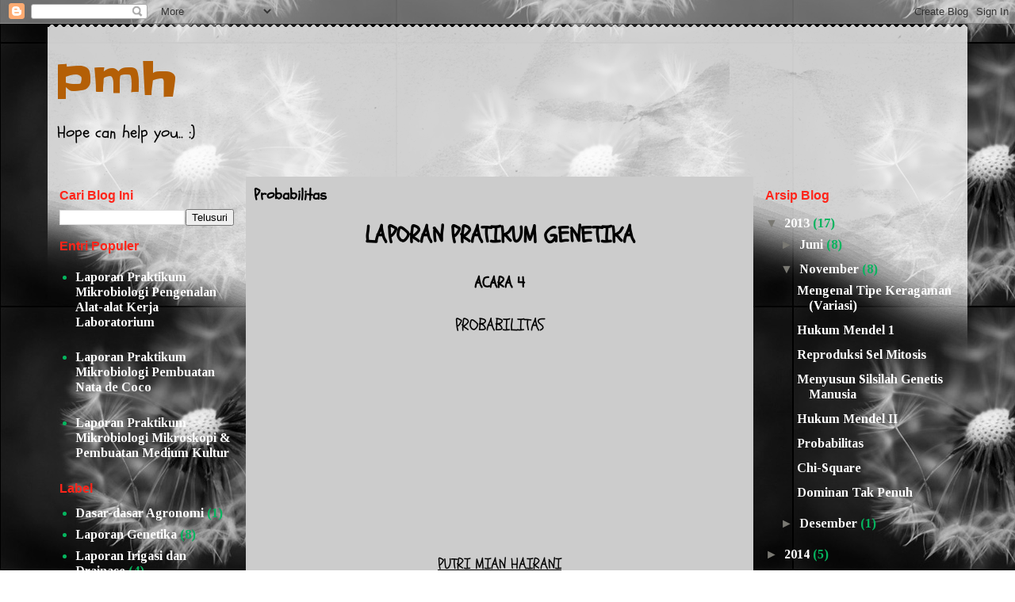

--- FILE ---
content_type: text/html; charset=UTF-8
request_url: http://putrimian.cutseiya.com/2013/11/probabilitas.html
body_size: 20557
content:
<!DOCTYPE html>
<html class='v2' dir='ltr' xmlns='http://www.w3.org/1999/xhtml' xmlns:b='http://www.google.com/2005/gml/b' xmlns:data='http://www.google.com/2005/gml/data' xmlns:expr='http://www.google.com/2005/gml/expr'>
<head>
<link href='https://www.blogger.com/static/v1/widgets/335934321-css_bundle_v2.css' rel='stylesheet' type='text/css'/>
<meta content='width=1100' name='viewport'/>
<meta content='text/html; charset=UTF-8' http-equiv='Content-Type'/>
<meta content='blogger' name='generator'/>
<link href='http://putrimian.cutseiya.com/favicon.ico' rel='icon' type='image/x-icon'/>
<link href='http://putrimian.cutseiya.com/2013/11/probabilitas.html' rel='canonical'/>
<link rel="alternate" type="application/atom+xml" title="pmh - Atom" href="http://putrimian.cutseiya.com/feeds/posts/default" />
<link rel="alternate" type="application/rss+xml" title="pmh - RSS" href="http://putrimian.cutseiya.com/feeds/posts/default?alt=rss" />
<link rel="service.post" type="application/atom+xml" title="pmh - Atom" href="https://www.blogger.com/feeds/908739086037383890/posts/default" />

<link rel="alternate" type="application/atom+xml" title="pmh - Atom" href="http://putrimian.cutseiya.com/feeds/3586083806921710934/comments/default" />
<!--Can't find substitution for tag [blog.ieCssRetrofitLinks]-->
<link href='file:///C:/Users/toshiba/AppData/Local/Temp/msohtmlclip1/01/clip_image002.gif' rel='image_src'/>
<meta content='http://putrimian.cutseiya.com/2013/11/probabilitas.html' property='og:url'/>
<meta content='Probabilitas' property='og:title'/>
<meta content='    LAPORAN PRATIKUM GENETIKA     ACARA 4     PROBABILITAS                             PUTRI MIAN HAIRANI   E1 J012014     Shift            ...' property='og:description'/>
<meta content='file:///C:/Users/toshiba/AppData/Local/Temp/msohtmlclip1/01/clip_image002.gif' property='og:image'/>
<title>pmh: Probabilitas</title>
<style type='text/css'>@font-face{font-family:'Schoolbell';font-style:normal;font-weight:400;font-display:swap;src:url(//fonts.gstatic.com/s/schoolbell/v18/92zQtBZWOrcgoe-fgnJIZxUa60ZpbiU.woff2)format('woff2');unicode-range:U+0000-00FF,U+0131,U+0152-0153,U+02BB-02BC,U+02C6,U+02DA,U+02DC,U+0304,U+0308,U+0329,U+2000-206F,U+20AC,U+2122,U+2191,U+2193,U+2212,U+2215,U+FEFF,U+FFFD;}@font-face{font-family:'Slackey';font-style:normal;font-weight:400;font-display:swap;src:url(//fonts.gstatic.com/s/slackey/v29/N0bV2SdQO-5yM0-dGlNQJPTVkdc.woff2)format('woff2');unicode-range:U+0000-00FF,U+0131,U+0152-0153,U+02BB-02BC,U+02C6,U+02DA,U+02DC,U+0304,U+0308,U+0329,U+2000-206F,U+20AC,U+2122,U+2191,U+2193,U+2212,U+2215,U+FEFF,U+FFFD;}@font-face{font-family:'Tinos';font-style:normal;font-weight:700;font-display:swap;src:url(//fonts.gstatic.com/s/tinos/v25/buE1poGnedXvwj1AW3Fj0C8V-txKWiw.woff2)format('woff2');unicode-range:U+0460-052F,U+1C80-1C8A,U+20B4,U+2DE0-2DFF,U+A640-A69F,U+FE2E-FE2F;}@font-face{font-family:'Tinos';font-style:normal;font-weight:700;font-display:swap;src:url(//fonts.gstatic.com/s/tinos/v25/buE1poGnedXvwj1AW3Fq0C8V-txKWiw.woff2)format('woff2');unicode-range:U+0301,U+0400-045F,U+0490-0491,U+04B0-04B1,U+2116;}@font-face{font-family:'Tinos';font-style:normal;font-weight:700;font-display:swap;src:url(//fonts.gstatic.com/s/tinos/v25/buE1poGnedXvwj1AW3Fi0C8V-txKWiw.woff2)format('woff2');unicode-range:U+1F00-1FFF;}@font-face{font-family:'Tinos';font-style:normal;font-weight:700;font-display:swap;src:url(//fonts.gstatic.com/s/tinos/v25/buE1poGnedXvwj1AW3Ft0C8V-txKWiw.woff2)format('woff2');unicode-range:U+0370-0377,U+037A-037F,U+0384-038A,U+038C,U+038E-03A1,U+03A3-03FF;}@font-face{font-family:'Tinos';font-style:normal;font-weight:700;font-display:swap;src:url(//fonts.gstatic.com/s/tinos/v25/buE1poGnedXvwj1AW3Fs0C8V-txKWiw.woff2)format('woff2');unicode-range:U+0307-0308,U+0590-05FF,U+200C-2010,U+20AA,U+25CC,U+FB1D-FB4F;}@font-face{font-family:'Tinos';font-style:normal;font-weight:700;font-display:swap;src:url(//fonts.gstatic.com/s/tinos/v25/buE1poGnedXvwj1AW3Fh0C8V-txKWiw.woff2)format('woff2');unicode-range:U+0102-0103,U+0110-0111,U+0128-0129,U+0168-0169,U+01A0-01A1,U+01AF-01B0,U+0300-0301,U+0303-0304,U+0308-0309,U+0323,U+0329,U+1EA0-1EF9,U+20AB;}@font-face{font-family:'Tinos';font-style:normal;font-weight:700;font-display:swap;src:url(//fonts.gstatic.com/s/tinos/v25/buE1poGnedXvwj1AW3Fg0C8V-txKWiw.woff2)format('woff2');unicode-range:U+0100-02BA,U+02BD-02C5,U+02C7-02CC,U+02CE-02D7,U+02DD-02FF,U+0304,U+0308,U+0329,U+1D00-1DBF,U+1E00-1E9F,U+1EF2-1EFF,U+2020,U+20A0-20AB,U+20AD-20C0,U+2113,U+2C60-2C7F,U+A720-A7FF;}@font-face{font-family:'Tinos';font-style:normal;font-weight:700;font-display:swap;src:url(//fonts.gstatic.com/s/tinos/v25/buE1poGnedXvwj1AW3Fu0C8V-txK.woff2)format('woff2');unicode-range:U+0000-00FF,U+0131,U+0152-0153,U+02BB-02BC,U+02C6,U+02DA,U+02DC,U+0304,U+0308,U+0329,U+2000-206F,U+20AC,U+2122,U+2191,U+2193,U+2212,U+2215,U+FEFF,U+FFFD;}@font-face{font-family:'Walter Turncoat';font-style:normal;font-weight:400;font-display:swap;src:url(//fonts.gstatic.com/s/walterturncoat/v24/snfys0Gs98ln43n0d-14ULoToe6LZxecYZVfqA.woff2)format('woff2');unicode-range:U+0000-00FF,U+0131,U+0152-0153,U+02BB-02BC,U+02C6,U+02DA,U+02DC,U+0304,U+0308,U+0329,U+2000-206F,U+20AC,U+2122,U+2191,U+2193,U+2212,U+2215,U+FEFF,U+FFFD;}</style>
<style id='page-skin-1' type='text/css'><!--
/*
-----------------------------------------------
Blogger Template Style
Name:     Travel
Designer: Sookhee Lee
URL:      www.plyfly.net
----------------------------------------------- */
/* Variable definitions
====================
<Variable name="keycolor" description="Main Color" type="color" default="#539bcd"/>
<Group description="Page Text" selector="body">
<Variable name="body.font" description="Font" type="font"
default="normal normal 13px 'Trebuchet MS',Trebuchet,sans-serif"/>
<Variable name="body.text.color" description="Text Color" type="color" default="#bbbbbb"/>
</Group>
<Group description="Backgrounds" selector=".body-fauxcolumns-outer">
<Variable name="body.background.color" description="Outer Background" type="color" default="#539bcd"/>
<Variable name="content.background.color" description="Main Background" type="color" default="transparent"/>
</Group>
<Group description="Links" selector=".main-outer">
<Variable name="link.color" description="Link Color" type="color" default="#ff9900"/>
<Variable name="link.visited.color" description="Visited Color" type="color" default="#b87209"/>
<Variable name="link.hover.color" description="Hover Color" type="color" default="#ff9900"/>
</Group>
<Group description="Blog Title" selector=".header h1">
<Variable name="header.font" description="Font" type="font"
default="normal normal 60px 'Trebuchet MS',Trebuchet,sans-serif"/>
<Variable name="header.text.color" description="Text Color" type="color" default="#ffffff" />
</Group>
<Group description="Blog Description" selector=".header .description">
<Variable name="description.text.color" description="Description Color" type="color"
default="#000000" />
</Group>
<Group description="Tabs Text" selector=".tabs-inner .widget li a">
<Variable name="tabs.font" description="Font" type="font"
default="normal bold 16px 'Trebuchet MS',Trebuchet,sans-serif"/>
<Variable name="tabs.text.color" description="Text Color" type="color" default="#ffffff"/>
<Variable name="tabs.selected.text.color" description="Selected Color" type="color" default="#ffffff"/>
</Group>
<Group description="Tabs Background" selector=".tabs-outer .PageList">
<Variable name="tabs.background.color" description="Background Color" type="color" default="transparent"/>
<Variable name="tabs.selected.background.color" description="Selected Color" type="color" default="transparent"/>
</Group>
<Group description="Date Header" selector=".main-inner h2.date-header">
<Variable name="date.font" description="Font" type="font"
default="normal normal 14px 'Trebuchet MS',Trebuchet,sans-serif"/>
<Variable name="date.text.color" description="Text Color" type="color" default="#000000"/>
</Group>
<Group description="Post Title" selector="h3.post-title a">
<Variable name="post.title.font" description="Font" type="font"
default="normal bold 20px 'Trebuchet MS',Trebuchet,sans-serif"/>
<Variable name="post.title.text.color" description="Text Color" type="color"
default="#ffffff"/>
</Group>
<Group description="Post Background" selector=".column-center-inner">
<Variable name="post.background.color" description="Background Color" type="color"
default="transparent"/>
<Variable name="post.background.url" description="Post Background URL" type="url" default="none"/>
</Group>
<Group description="Gadget Title Color" selector="h2">
<Variable name="widget.title.font" description="Font" type="font"
default="normal bold 14px 'Trebuchet MS',Trebuchet,sans-serif"/>
<Variable name="widget.title.text.color" description="Title Color" type="color" default="#ffffff"/>
</Group>
<Group description="Gadget Text" selector=".footer-inner .widget, .sidebar .widget">
<Variable name="widget.font" description="Font" type="font"
default="normal normal 16px Schoolbell"/>
<Variable name="widget.text.color" description="Text Color" type="color" default="#000000"/>
</Group>
<Group description="Gadget Links" selector=".sidebar .widget">
<Variable name="widget.link.color" description="Link Color" type="color" default="#000000"/>
<Variable name="widget.link.visited.color" description="Visited Color" type="color" default="#b45f06"/>
<Variable name="widget.alternate.text.color" description="Alternate Color" type="color" default="#ffffff"/>
</Group>
<Group description="Sidebar Background" selector=".column-left-inner .column-right-inner">
<Variable name="widget.outer.background.color" description="Background Color" type="color" default="transparent" />
<Variable name="widget.border.bevel.color" description="Bevel Color" type="color" default="transparent" />
</Group>
<Variable name="body.background" description="Body Background" type="background"
color="transparent" default="$(color) none repeat-x scroll top center"/>
<Variable name="content.background" description="Content Background" type="background"
color="transparent" default="$(color) none repeat scroll top center"/>
<Variable name="comments.background" description="Comments Background" type="background"
default="#cccccc none repeat scroll top center"/>
<Variable name="content.imageBorder.top.space" description="Content Image Border Top Space" type="length" default="0"/>
<Variable name="content.imageBorder.top" description="Content Image Border Top" type="url" default="none"/>
<Variable name="content.margin" description="Content Margin Top" type="length" default="0px"/>
<Variable name="content.padding" description="Content Padding" type="length" default="0px"/>
<Variable name="content.posts.padding" description="Posts Content Padding" type="length" default="10px"/>
<Variable name="tabs.background.gradient" description="Tabs Background Gradient" type="url"
default="url(//www.blogblog.com/1kt/travel/bg_black_50.png)"/>
<Variable name="tabs.selected.background.gradient" description="Tabs Selected Background Gradient" type="url"
default="url(//www.blogblog.com/1kt/travel/bg_black_50.png)"/>
<Variable name="widget.outer.background.gradient" description="Sidebar Gradient" type="url"
default="url(//www.blogblog.com/1kt/travel/bg_black_50.png)"/>
<Variable name="footer.background.gradient" description="Footer Background Gradient" type="url" default="none"/>
<Variable name="mobile.background.overlay" description="Mobile Background Overlay" type="string"
default="transparent none repeat scroll top left"/>
<Variable name="mobile.button.color" description="Mobile Button Color" type="color" default="#ffffff" />
<Variable name="startSide" description="Side where text starts in blog language" type="automatic" default="left"/>
<Variable name="endSide" description="Side where text ends in blog language" type="automatic" default="right"/>
*/
/* Content
----------------------------------------------- */
body {
font: normal normal 16px Schoolbell;
color: #000000;
background: transparent url(http://2.bp.blogspot.com/-uo9uyqr1BV8/VbtUVu9Wh4I/AAAAAAAAAdM/6-zIDXfW-ew/s0/dandelion.jpg) repeat fixed bottom left;
}
html body .region-inner {
min-width: 0;
max-width: 100%;
width: auto;
}
a:link {
text-decoration:none;
color: #274e13;
}
a:visited {
text-decoration:none;
color: #b45f06;
}
a:hover {
text-decoration:underline;
color: #261bff;
}
.content-outer .content-cap-top {
height: 5px;
background: transparent url(//www.blogblog.com/1kt/travel/bg_container.png) repeat-x scroll top center;
}
.content-outer {
margin: 0 auto;
padding-top: 0px;
}
.content-inner {
background: #ffffff url(//www.blogblog.com/1kt/travel/bg_container.png) repeat-x scroll top left;
background-position: left -5px;
background-color: transparent;
padding: 0px;
}
.main-inner .date-outer {
margin-bottom: 2em;
}
/* Header
----------------------------------------------- */
.header-inner .Header .titlewrapper,
.header-inner .Header .descriptionwrapper {
padding-left: 10px;
padding-right: 10px;
}
.Header h1 {
font: normal normal 60px Slackey;
color: #b45f06;
}
.Header h1 a {
color: #b45f06;
}
.Header .description {
font-size: 130%;
}
/* Tabs
----------------------------------------------- */
.tabs-inner {
margin: 1em 0 0;
padding: 0;
}
.tabs-inner .section {
margin: 0;
}
.tabs-inner .widget ul {
padding: 0;
background: transparent none repeat scroll top center;
}
.tabs-inner .widget li {
border: none;
}
.tabs-inner .widget li a {
display: inline-block;
padding: 1em 1.5em;
color: #0000ff;
font: normal bold 16px 'Trebuchet MS',Trebuchet,sans-serif;
}
.tabs-inner .widget li.selected a,
.tabs-inner .widget li a:hover {
position: relative;
z-index: 1;
background: transparent none repeat scroll top center;
color: #741b47;
}
/* Headings
----------------------------------------------- */
h2 {
font: normal bold 16px 'Trebuchet MS',Trebuchet,sans-serif;
color: #ff251a;
}
.main-inner h2.date-header {
font: normal normal 14px 'Trebuchet MS',Trebuchet,sans-serif;
color: #1af3ff;
}
.footer-inner .widget h2,
.sidebar .widget h2 {
padding-bottom: .5em;
}
/* Main
----------------------------------------------- */
.main-inner {
padding: 0px 0;
}
.main-inner .column-center-inner {
padding: 10px 0;
}
.main-inner .column-center-inner .section {
margin: 0 10px;
}
.main-inner .column-right-inner {
margin-left: 0px;
}
.main-inner .fauxcolumn-right-outer .fauxcolumn-inner {
margin-left: 0px;
background: transparent none repeat scroll top left;
}
.main-inner .column-left-inner {
margin-right: 0px;
}
.main-inner .fauxcolumn-left-outer .fauxcolumn-inner {
margin-right: 0px;
background: transparent none repeat scroll top left;
}
.main-inner .column-left-inner,
.main-inner .column-right-inner {
padding: 15px 0;
}
/* Posts
----------------------------------------------- */
h3.post-title {
margin-top: 0px;
}
h3.post-title a {
font: normal normal 24px Walter Turncoat;
color: #20124d;
}
h3.post-title a:hover {
text-decoration: underline;
}
.main-inner .column-center-outer {
background: #cccccc none repeat scroll top left;
_background-image: none;
}
.post-body {
line-height: 1.4;
position: relative;
}
.post-header {
margin: 0 0 1em;
line-height: 1.6;
}
.post-footer {
margin: .5em 0;
line-height: 1.6;
}
#blog-pager {
font-size: 140%;
}
#comments {
background: #cccccc none repeat scroll top center;
padding: 15px;
}
#comments .comment-author {
padding-top: 1.5em;
}
#comments h4,
#comments .comment-author a,
#comments .comment-timestamp a {
color: #20124d;
}
#comments .comment-author:first-child {
padding-top: 0;
border-top: none;
}
.avatar-image-container {
margin: .2em 0 0;
}
/* Comments
----------------------------------------------- */
#comments a {
color: #20124d;
}
.comments .comments-content .icon.blog-author {
background-repeat: no-repeat;
background-image: url([data-uri]);
}
.comments .comments-content .loadmore a {
border-top: 1px solid #20124d;
border-bottom: 1px solid #20124d;
}
.comments .comment-thread.inline-thread {
background: #cccccc;
}
.comments .continue {
border-top: 2px solid #20124d;
}
/* Widgets
----------------------------------------------- */
.sidebar .widget {
border-bottom: 2px solid transparent;
padding-bottom: 1px;
margin: 10px 0;
}
.sidebar .widget:first-child {
margin-top: 0;
}
.sidebar .widget:last-child {
border-bottom: none;
margin-bottom: 0;
padding-bottom: 0;
}
.footer-inner .widget,
.sidebar .widget {
font: normal bold 16px Tinos;
color: #05b45e;
}
.sidebar .widget a:link {
color: #ffffff;
text-decoration: none;
}
.sidebar .widget a:visited {
color: #1af3ff;
}
.sidebar .widget a:hover {
color: #ffffff;
text-decoration: underline;
}
.footer-inner .widget a:link {
color: #274e13;
text-decoration: none;
}
.footer-inner .widget a:visited {
color: #b45f06;
}
.footer-inner .widget a:hover {
color: #274e13;
text-decoration: underline;
}
.widget .zippy {
color: #797872;
}
.footer-inner {
background: transparent none repeat scroll top center;
}
/* Mobile
----------------------------------------------- */
body.mobile  {
background-size: 100% auto;
}
body.mobile .AdSense {
margin: 0 -10px;
}
.mobile .body-fauxcolumn-outer {
background: transparent none repeat scroll top left;
}
.mobile .footer-inner .widget a:link {
color: #ffffff;
text-decoration: none;
}
.mobile .footer-inner .widget a:visited {
color: #1af3ff;
}
.mobile-post-outer a {
color: #20124d;
}
.mobile-link-button {
background-color: #274e13;
}
.mobile-link-button a:link, .mobile-link-button a:visited {
color: #ffffff;
}
.mobile-index-contents {
color: #000000;
}
.mobile .tabs-inner .PageList .widget-content {
background: transparent none repeat scroll top center;
color: #741b47;
}
.mobile .tabs-inner .PageList .widget-content .pagelist-arrow {
border-left: 1px solid #741b47;
}

--></style>
<style id='template-skin-1' type='text/css'><!--
body {
min-width: 1160px;
}
.content-outer, .content-fauxcolumn-outer, .region-inner {
min-width: 1160px;
max-width: 1160px;
_width: 1160px;
}
.main-inner .columns {
padding-left: 250px;
padding-right: 270px;
}
.main-inner .fauxcolumn-center-outer {
left: 250px;
right: 270px;
/* IE6 does not respect left and right together */
_width: expression(this.parentNode.offsetWidth -
parseInt("250px") -
parseInt("270px") + 'px');
}
.main-inner .fauxcolumn-left-outer {
width: 250px;
}
.main-inner .fauxcolumn-right-outer {
width: 270px;
}
.main-inner .column-left-outer {
width: 250px;
right: 100%;
margin-left: -250px;
}
.main-inner .column-right-outer {
width: 270px;
margin-right: -270px;
}
#layout {
min-width: 0;
}
#layout .content-outer {
min-width: 0;
width: 800px;
}
#layout .region-inner {
min-width: 0;
width: auto;
}
--></style>
<link href='https://www.blogger.com/dyn-css/authorization.css?targetBlogID=908739086037383890&amp;zx=ff1d335e-e895-4288-b201-a9e729297af8' media='none' onload='if(media!=&#39;all&#39;)media=&#39;all&#39;' rel='stylesheet'/><noscript><link href='https://www.blogger.com/dyn-css/authorization.css?targetBlogID=908739086037383890&amp;zx=ff1d335e-e895-4288-b201-a9e729297af8' rel='stylesheet'/></noscript>
<meta name='google-adsense-platform-account' content='ca-host-pub-1556223355139109'/>
<meta name='google-adsense-platform-domain' content='blogspot.com'/>

</head>
<body class='loading'>
<div class='navbar section' id='navbar' name='Navbar'><div class='widget Navbar' data-version='1' id='Navbar1'><script type="text/javascript">
    function setAttributeOnload(object, attribute, val) {
      if(window.addEventListener) {
        window.addEventListener('load',
          function(){ object[attribute] = val; }, false);
      } else {
        window.attachEvent('onload', function(){ object[attribute] = val; });
      }
    }
  </script>
<div id="navbar-iframe-container"></div>
<script type="text/javascript" src="https://apis.google.com/js/platform.js"></script>
<script type="text/javascript">
      gapi.load("gapi.iframes:gapi.iframes.style.bubble", function() {
        if (gapi.iframes && gapi.iframes.getContext) {
          gapi.iframes.getContext().openChild({
              url: 'https://www.blogger.com/navbar/908739086037383890?po\x3d3586083806921710934\x26origin\x3dhttp://putrimian.cutseiya.com',
              where: document.getElementById("navbar-iframe-container"),
              id: "navbar-iframe"
          });
        }
      });
    </script><script type="text/javascript">
(function() {
var script = document.createElement('script');
script.type = 'text/javascript';
script.src = '//pagead2.googlesyndication.com/pagead/js/google_top_exp.js';
var head = document.getElementsByTagName('head')[0];
if (head) {
head.appendChild(script);
}})();
</script>
</div></div>
<div class='body-fauxcolumns'>
<div class='fauxcolumn-outer body-fauxcolumn-outer'>
<div class='cap-top'>
<div class='cap-left'></div>
<div class='cap-right'></div>
</div>
<div class='fauxborder-left'>
<div class='fauxborder-right'></div>
<div class='fauxcolumn-inner'>
</div>
</div>
<div class='cap-bottom'>
<div class='cap-left'></div>
<div class='cap-right'></div>
</div>
</div>
</div>
<div class='content'>
<div class='content-fauxcolumns'>
<div class='fauxcolumn-outer content-fauxcolumn-outer'>
<div class='cap-top'>
<div class='cap-left'></div>
<div class='cap-right'></div>
</div>
<div class='fauxborder-left'>
<div class='fauxborder-right'></div>
<div class='fauxcolumn-inner'>
</div>
</div>
<div class='cap-bottom'>
<div class='cap-left'></div>
<div class='cap-right'></div>
</div>
</div>
</div>
<div class='content-outer'>
<div class='content-cap-top cap-top'>
<div class='cap-left'></div>
<div class='cap-right'></div>
</div>
<div class='fauxborder-left content-fauxborder-left'>
<div class='fauxborder-right content-fauxborder-right'></div>
<div class='content-inner'>
<header>
<div class='header-outer'>
<div class='header-cap-top cap-top'>
<div class='cap-left'></div>
<div class='cap-right'></div>
</div>
<div class='fauxborder-left header-fauxborder-left'>
<div class='fauxborder-right header-fauxborder-right'></div>
<div class='region-inner header-inner'>
<div class='header section' id='header' name='Tajuk'><div class='widget Header' data-version='1' id='Header1'>
<div id='header-inner'>
<div class='titlewrapper'>
<h1 class='title'>
<a href='http://putrimian.cutseiya.com/'>
pmh
</a>
</h1>
</div>
<div class='descriptionwrapper'>
<p class='description'><span>Hope can help you.. :)</span></p>
</div>
</div>
</div></div>
</div>
</div>
<div class='header-cap-bottom cap-bottom'>
<div class='cap-left'></div>
<div class='cap-right'></div>
</div>
</div>
</header>
<div class='tabs-outer'>
<div class='tabs-cap-top cap-top'>
<div class='cap-left'></div>
<div class='cap-right'></div>
</div>
<div class='fauxborder-left tabs-fauxborder-left'>
<div class='fauxborder-right tabs-fauxborder-right'></div>
<div class='region-inner tabs-inner'>
<div class='tabs no-items section' id='crosscol' name='Seluruh Kolom'></div>
<div class='tabs no-items section' id='crosscol-overflow' name='Cross-Column 2'></div>
</div>
</div>
<div class='tabs-cap-bottom cap-bottom'>
<div class='cap-left'></div>
<div class='cap-right'></div>
</div>
</div>
<div class='main-outer'>
<div class='main-cap-top cap-top'>
<div class='cap-left'></div>
<div class='cap-right'></div>
</div>
<div class='fauxborder-left main-fauxborder-left'>
<div class='fauxborder-right main-fauxborder-right'></div>
<div class='region-inner main-inner'>
<div class='columns fauxcolumns'>
<div class='fauxcolumn-outer fauxcolumn-center-outer'>
<div class='cap-top'>
<div class='cap-left'></div>
<div class='cap-right'></div>
</div>
<div class='fauxborder-left'>
<div class='fauxborder-right'></div>
<div class='fauxcolumn-inner'>
</div>
</div>
<div class='cap-bottom'>
<div class='cap-left'></div>
<div class='cap-right'></div>
</div>
</div>
<div class='fauxcolumn-outer fauxcolumn-left-outer'>
<div class='cap-top'>
<div class='cap-left'></div>
<div class='cap-right'></div>
</div>
<div class='fauxborder-left'>
<div class='fauxborder-right'></div>
<div class='fauxcolumn-inner'>
</div>
</div>
<div class='cap-bottom'>
<div class='cap-left'></div>
<div class='cap-right'></div>
</div>
</div>
<div class='fauxcolumn-outer fauxcolumn-right-outer'>
<div class='cap-top'>
<div class='cap-left'></div>
<div class='cap-right'></div>
</div>
<div class='fauxborder-left'>
<div class='fauxborder-right'></div>
<div class='fauxcolumn-inner'>
</div>
</div>
<div class='cap-bottom'>
<div class='cap-left'></div>
<div class='cap-right'></div>
</div>
</div>
<!-- corrects IE6 width calculation -->
<div class='columns-inner'>
<div class='column-center-outer'>
<div class='column-center-inner'>
<div class='main section' id='main' name='Utama'><div class='widget Blog' data-version='1' id='Blog1'>
<div class='blog-posts hfeed'>

          <div class="date-outer">
        

          <div class="date-posts">
        
<div class='post-outer'>
<div class='post hentry uncustomized-post-template' itemprop='blogPost' itemscope='itemscope' itemtype='http://schema.org/BlogPosting'>
<meta content='file:///C:/Users/toshiba/AppData/Local/Temp/msohtmlclip1/01/clip_image002.gif' itemprop='image_url'/>
<meta content='908739086037383890' itemprop='blogId'/>
<meta content='3586083806921710934' itemprop='postId'/>
<a name='3586083806921710934'></a>
<h3 class='post-title entry-title' itemprop='name'>
Probabilitas
</h3>
<div class='post-header'>
<div class='post-header-line-1'></div>
</div>
<div class='post-body entry-content' id='post-body-3586083806921710934' itemprop='description articleBody'>
<div dir="ltr" style="text-align: left;" trbidi="on">
<div class="Section1">

<div align="center" class="MsoNormal" style="line-height: 150%; text-align: center;">
<b><span lang="EN-US" style="font-size: 22.0pt; line-height: 150%;">LAPORAN PRATIKUM GENETIKA <o:p></o:p></span></b></div>
<div align="center" class="MsoNormal" style="line-height: 150%; text-align: center;">
<br /></div>
<div align="center" class="MsoNormal" style="line-height: 150%; text-align: center;">
<b><span lang="EN-US" style="font-size: 14.0pt; line-height: 150%;">ACARA </span></b><b><span style="font-size: 14.0pt; line-height: 150%; mso-ansi-language: IN;">4<o:p></o:p></span></b></div>
<div align="center" class="MsoNormal" style="line-height: 150%; text-align: center;">
<br /></div>
<div align="center" class="MsoNormal" style="line-height: 150%; text-align: center;">
<span style="font-size: 16.0pt; line-height: 150%; mso-ansi-language: IN;">PROBABILITAS<o:p></o:p></span></div>
<div align="center" class="MsoNormal" style="line-height: 150%; text-align: center;">
<br /></div>
<div align="center" class="MsoNormal" style="line-height: 150%; text-align: center;">
<!--[if gte vml 1]><v:shapetype
 id="_x0000_t75" coordsize="21600,21600" o:spt="75" o:preferrelative="t"
 path="m@4@5l@4@11@9@11@9@5xe" filled="f" stroked="f">
 <v:stroke joinstyle="miter"/>
 <v:formulas>
  <v:f eqn="if lineDrawn pixelLineWidth 0"/>
  <v:f eqn="sum @0 1 0"/>
  <v:f eqn="sum 0 0 @1"/>
  <v:f eqn="prod @2 1 2"/>
  <v:f eqn="prod @3 21600 pixelWidth"/>
  <v:f eqn="prod @3 21600 pixelHeight"/>
  <v:f eqn="sum @0 0 1"/>
  <v:f eqn="prod @6 1 2"/>
  <v:f eqn="prod @7 21600 pixelWidth"/>
  <v:f eqn="sum @8 21600 0"/>
  <v:f eqn="prod @7 21600 pixelHeight"/>
  <v:f eqn="sum @10 21600 0"/>
 </v:formulas>
 <v:path o:extrusionok="f" gradientshapeok="t" o:connecttype="rect"/>
 <o:lock v:ext="edit" aspectratio="t"/>
</v:shapetype><v:shape id="Picture_x0020_1" o:spid="_x0000_s1026" type="#_x0000_t75"
 alt="Unib-BW" style='position:absolute;left:0;text-align:left;margin-left:139.95pt;
 margin-top:12.3pt;width:165.6pt;height:165pt;z-index:-1;visibility:visible;
 mso-wrap-style:square;mso-wrap-distance-left:9pt;mso-wrap-distance-top:0;
 mso-wrap-distance-right:9pt;mso-wrap-distance-bottom:0;
 mso-position-horizontal:absolute;mso-position-horizontal-relative:text;
 mso-position-vertical:absolute;mso-position-vertical-relative:text'>
 <v:imagedata src="file:///C:\Users\toshiba\AppData\Local\Temp\msohtmlclip1\01\clip_image001.png"
  o:title="Unib-BW"/>
</v:shape><![endif]--><!--[if !vml]--><span style="height: 220px; left: 0px; margin-left: 187px; margin-top: 16px; mso-ignore: vglayout; position: absolute; width: 221px; z-index: -1;"><img alt="Unib-BW" height="220" src="file:///C:/Users/toshiba/AppData/Local/Temp/msohtmlclip1/01/clip_image002.gif" v:shapes="Picture_x0020_1" width="221" /></span><!--[endif]--></div>
<div align="center" class="MsoNormal" style="line-height: 150%; text-align: center;">
<br /></div>
<div align="center" class="MsoNormal" style="line-height: 150%; text-align: center;">
<br /></div>
<div align="center" class="MsoNormal" style="line-height: 150%; text-align: center;">
<br /></div>
<div class="MsoNormal">
<br /></div>
<div class="MsoNormal">
<br /></div>
<div class="MsoNormal">
<br /></div>
<div class="MsoNormal">
<br /></div>
<div class="MsoNormal" style="margin-left: 171.0pt; text-align: justify; text-indent: 54.0pt;">
<br /></div>
<div align="center" class="MsoNormal" style="text-align: center;">
<br /></div>
<div align="center" class="MsoNormal" style="text-align: center;">
<br /></div>
<div align="center" class="MsoNormal" style="text-align: center;">
<br /></div>
<div align="center" class="MsoNormal" style="text-align: center;">
<u><span style="font-size: 14.0pt; mso-ansi-language: IN; mso-bidi-font-size: 12.0pt;">PUTRI
MIAN HAIRANI<o:p></o:p></span></u></div>
<div align="center" class="MsoNormal" style="text-align: center;">
<span lang="EN-US" style="font-size: 14.0pt; mso-bidi-font-size: 12.0pt;">E1</span><span style="font-size: 14.0pt; mso-ansi-language: IN; mso-bidi-font-size: 12.0pt;">J012014<o:p></o:p></span></div>
<div class="MsoNormal" style="margin-left: 189.0pt; text-indent: -99.0pt;">
<br /></div>
<div class="MsoNormal" style="margin-left: 189.0pt; text-indent: -99.0pt;">
<span style="font-size: 14.0pt; mso-ansi-language: IN; mso-bidi-font-size: 12.0pt;">Shift&nbsp;&nbsp;&nbsp;&nbsp;&nbsp;&nbsp;&nbsp;&nbsp;&nbsp;&nbsp;&nbsp;&nbsp;&nbsp;&nbsp;&nbsp;&nbsp;&nbsp;&nbsp; : A 2. Kamis (12.00-14.00
WIB)<o:p></o:p></span></div>
<div class="MsoNormal" style="margin-left: 189.0pt; text-indent: -99.0pt;">
<span lang="EN-US" style="font-size: 14.0pt; mso-bidi-font-size: 12.0pt;">Kelompok&nbsp;&nbsp;&nbsp;&nbsp;&nbsp;&nbsp;&nbsp;&nbsp;&nbsp; :</span><span lang="EN-US" style="font-size: 13.0pt; mso-bidi-font-size: 12.0pt;">&nbsp; </span><span style="font-size: 13.0pt; mso-ansi-language: IN; mso-bidi-font-size: 12.0pt;">4</span><span style="font-size: 13.0pt; mso-bidi-font-size: 12.0pt;"> <span lang="EN-US"><o:p></o:p></span></span></div>
<div class="MsoNormal">
<br /></div>
<div class="MsoNormal" style="line-height: 150%;">
<br /></div>
<div class="MsoNormal" style="line-height: 150%;">
<br /></div>
<div class="MsoNormal">
<br /></div>
<div class="MsoNormal">
<br /></div>
<div class="MsoNormal">
<br /></div>
<div class="MsoNormal">
<br /></div>
<div class="MsoNormal">
<br /></div>
<div align="center" class="MsoNormal" style="text-align: center;">
<b><span style="font-size: 20.0pt; mso-ansi-language: IN;">Laboratorium
Agronomi<o:p></o:p></span></b></div>
<div align="center" class="MsoNormal" style="text-align: center;">
<b><span style="font-size: 20.0pt; mso-ansi-language: IN;">Fakultas Pertanian<o:p></o:p></span></b></div>
<div align="center" class="MsoNormal" style="text-align: center;">
<b><span style="font-size: 20.0pt; mso-ansi-language: IN;">Universitas
Bengkulu<o:p></o:p></span></b></div>
<div align="center" class="MsoNormal" style="text-align: center;">
<br /></div>
<div align="center" class="MsoNormal" style="tab-stops: center 235.1pt; text-align: center;">
<b><span lang="EN-US" style="font-size: 18.0pt; mso-bidi-font-size: 16.0pt;">20</span></b><b><span style="font-size: 18.0pt; mso-ansi-language: IN; mso-bidi-font-size: 16.0pt;">13<o:p></o:p></span></b></div>
<div class="MsoNormal">
<br /></div>
<div align="center" class="MsoNormal" style="line-height: 150%; margin-left: 0cm; mso-list: l1 level1 lfo1; text-align: center; text-indent: 0cm;">
<!--[if !supportLists]--><b><span lang="EN-US">I.<span style="font-size: 7pt; font-weight: normal; line-height: normal;">&nbsp;&nbsp;&nbsp;&nbsp;&nbsp;&nbsp;&nbsp;&nbsp;&nbsp;&nbsp;&nbsp;&nbsp;&nbsp;&nbsp;&nbsp;&nbsp;&nbsp;&nbsp;
</span></span></b><!--[endif]--><b><span lang="EN-US">PENDAHULUAN<o:p></o:p></span></b></div>
<div class="MsoNormal" style="text-align: justify;">
<br /></div>
<div class="MsoNormal" style="line-height: 150%; margin-left: 0cm; mso-list: l6 level2 lfo2; text-align: justify; text-indent: 0cm;">
<!--[if !supportLists]--><b><span lang="EN-US">1.1<span style="font-size: 7pt; font-weight: normal; line-height: normal;">&nbsp;&nbsp;&nbsp;&nbsp;&nbsp;&nbsp;&nbsp;&nbsp;&nbsp;&nbsp;&nbsp;&nbsp;&nbsp;
</span></span></b><!--[endif]--><b><span lang="EN-US">Dasar Teori<o:p></o:p></span></b></div>
<div class="MsoNormal" style="line-height: 150%; text-align: justify;">
&nbsp;&nbsp;&nbsp;&nbsp;&nbsp;&nbsp;&nbsp;&nbsp;&nbsp;&nbsp;&nbsp; <span lang="EN-US">Probabilitas
atau pelung adalah nilai antara 0 dan 1 yang mengambarkan besarnya kesempatan
atau muncul suatu hal atau kejadian pada kondisi tertentu. Bila nilai peluang 0
berarti kejadian tak pernah atau mustahil terjadi, bila nilai peluang I maka
kejadian tersebut dapat dikatakan selalu atau pasti terjadi. Kemungkinan
peristiwa yang diharapkan ialah perbandingan antara peristiwa yang diharapkan
itu dengan segala peristiwa yang mungkin terjadi terhadap suatu objek. Terdapat
beberapa cara untuk menyatakan peluang yaitu:</span></div>
<div class="MsoNormal" style="line-height: 150%; margin-left: 0cm; mso-list: l1 level3 lfo1; text-align: justify; text-indent: 14.2pt;">
<!--[if !supportLists]--><span lang="EN-US">a.<span style="font-size: 7pt; line-height: normal;">&nbsp;&nbsp;&nbsp;&nbsp;&nbsp;&nbsp;&nbsp;&nbsp;
</span></span><!--[endif]--><i><span lang="EN-US">Metode Klasik</span></i><span lang="EN-US">. Jika diketahui dari suatu
tindakan bahwa kejadian A dapat muncul dalam m, cara dan total seluruh
kemungkinan kejadian adalah n, maka peluang sebenarnya kejadian A adalah:</span></div>
<div class="MsoNormal" style="line-height: 150%; text-align: justify;">
<!--[if gte msEquation 12]><m:oMathPara><m:oMath><i
  style='mso-bidi-font-style:normal'><span style='font-family:"Cambria Math","serif";
  mso-ansi-language:IN'><m:r>P</m:r></span></i><m:d><m:dPr><span
    style='font-family:"Cambria Math","serif";mso-ascii-font-family:"Cambria Math";
    mso-hansi-font-family:"Cambria Math";mso-ansi-language:IN;font-style:italic;
    mso-bidi-font-style:normal'><m:ctrlPr></m:ctrlPr></span></m:dPr><m:e><i
    style='mso-bidi-font-style:normal'><span style='font-family:"Cambria Math","serif";
    mso-ansi-language:IN'><m:r>A</m:r></span></i></m:e></m:d><i
  style='mso-bidi-font-style:normal'><span style='font-family:"Cambria Math","serif";
  mso-ansi-language:IN'><m:r>=</m:r></span></i><m:f><m:fPr><span
    style='font-family:"Cambria Math","serif";mso-ascii-font-family:"Cambria Math";
    mso-hansi-font-family:"Cambria Math";mso-ansi-language:IN;font-style:italic;
    mso-bidi-font-style:normal'><m:ctrlPr></m:ctrlPr></span></m:fPr><m:num><i
    style='mso-bidi-font-style:normal'><span style='font-family:"Cambria Math","serif";
    mso-ansi-language:IN'><m:r>Banyaknya</m:r><m:r> </m:r><m:r>cara</m:r><m:r> </m:r><m:r>A</m:r></span></i></m:num><m:den><i
    style='mso-bidi-font-style:normal'><span style='font-family:"Cambria Math","serif";
    mso-ansi-language:IN'><m:r>Total</m:r><m:r> </m:r><m:r>semua</m:r><m:r> </m:r><m:r>cara</m:r></span></i></m:den></m:f><i
  style='mso-bidi-font-style:normal'><span style='font-family:"Cambria Math","serif";
  mso-ansi-language:IN'><m:r>=</m:r></span></i><m:f><m:fPr><span
    style='font-family:"Cambria Math","serif";mso-ascii-font-family:"Cambria Math";
    mso-hansi-font-family:"Cambria Math";mso-ansi-language:IN;font-style:italic;
    mso-bidi-font-style:normal'><m:ctrlPr></m:ctrlPr></span></m:fPr><m:num><i
    style='mso-bidi-font-style:normal'><span style='font-family:"Cambria Math","serif";
    mso-ansi-language:IN'><m:r>m</m:r></span></i></m:num><m:den><i
    style='mso-bidi-font-style:normal'><span style='font-family:"Cambria Math","serif";
    mso-ansi-language:IN'><m:r>n</m:r></span></i></m:den></m:f></m:oMath></m:oMathPara><![endif]--><!--[if !msEquation]--><span lang="EN-US" style="font-family: &quot;Times New Roman&quot;,&quot;serif&quot;; font-size: 12.0pt; mso-ansi-language: EN-US; mso-bidi-language: AR-SA; mso-fareast-font-family: &quot;Times New Roman&quot;; mso-fareast-language: EN-US;"><!--[if gte vml 1]><v:shape id="_x0000_i1025"
 type="#_x0000_t75" style='width:167.25pt;height:27pt'>
 <v:imagedata src="file:///C:\Users\toshiba\AppData\Local\Temp\msohtmlclip1\01\clip_image003.png"
  o:title="" chromakey="white"/>
</v:shape><![endif]--><!--[if !vml]--><img height="36" src="file:///C:/Users/toshiba/AppData/Local/Temp/msohtmlclip1/01/clip_image004.gif" v:shapes="_x0000_i1025" width="223" /><!--[endif]--></span><!--[endif]--><o:p></o:p></div>
<div class="MsoNormal" style="line-height: 150%; margin-left: 0cm; mso-list: l1 level3 lfo1; tab-stops: list -120.0pt; text-align: justify; text-indent: 14.2pt;">
<!--[if !supportLists]--><i><span lang="EN-US">b.<span style="font-size: 7pt; font-style: normal; line-height: normal;">&nbsp;&nbsp;&nbsp;&nbsp;&nbsp;&nbsp;&nbsp;&nbsp;
</span></span></i><!--[endif]--><i><span lang="EN-US">Metode Frekuensi Atau A Posteriori. </span></i><span lang="EN-US">Jika
kejadian A muncul m kali dalam total percobaan n, maka peluang pengamatan
munculnya A adalah:<i><o:p></o:p></i></span></div>
<div class="MsoNormal" style="line-height: 150%; text-align: justify; text-indent: 14.2pt;">
<!--[if gte msEquation 12]><m:oMathPara><m:oMath><i style='mso-bidi-font-style:
  normal'><span style='font-family:"Cambria Math","serif";mso-ansi-language:
  IN'><m:r>P</m:r></span></i><m:d><m:dPr><span style='font-family:"Cambria Math","serif";
    mso-ascii-font-family:"Cambria Math";mso-hansi-font-family:"Cambria Math";
    mso-ansi-language:IN;font-style:italic;mso-bidi-font-style:normal'><m:ctrlPr></m:ctrlPr></span></m:dPr><m:e><i
    style='mso-bidi-font-style:normal'><span style='font-family:"Cambria Math","serif";
    mso-ansi-language:IN'><m:r>A</m:r></span></i></m:e></m:d><i
  style='mso-bidi-font-style:normal'><span style='font-family:"Cambria Math","serif";
  mso-ansi-language:IN'><m:r>=</m:r></span></i><m:f><m:fPr><span
    style='font-family:"Cambria Math","serif";mso-ascii-font-family:"Cambria Math";
    mso-hansi-font-family:"Cambria Math";mso-ansi-language:IN;font-style:italic;
    mso-bidi-font-style:normal'><m:ctrlPr></m:ctrlPr></span></m:fPr><m:num><i
    style='mso-bidi-font-style:normal'><span style='font-family:"Cambria Math","serif";
    mso-ansi-language:IN'><m:r>Banyaknya</m:r><m:r> </m:r><m:r>A</m:r><m:r> </m:r><m:r>muncul</m:r></span></i></m:num><m:den><i
    style='mso-bidi-font-style:normal'><span style='font-family:"Cambria Math","serif";
    mso-ansi-language:IN'><m:r>Total</m:r><m:r> </m:r><m:r>se&#55349;&#56410;ua</m:r><m:r>
     </m:r><m:r>cara</m:r></span></i></m:den></m:f><i style='mso-bidi-font-style:
  normal'><span style='font-family:"Cambria Math","serif";mso-ansi-language:
  IN'><m:r>=</m:r></span></i><m:f><m:fPr><span style='font-family:"Cambria Math","serif";
    mso-ascii-font-family:"Cambria Math";mso-hansi-font-family:"Cambria Math";
    mso-ansi-language:IN;font-style:italic;mso-bidi-font-style:normal'><m:ctrlPr></m:ctrlPr></span></m:fPr><m:num><i
    style='mso-bidi-font-style:normal'><span style='font-family:"Cambria Math","serif";
    mso-ansi-language:IN'><m:r>m</m:r></span></i></m:num><m:den><i
    style='mso-bidi-font-style:normal'><span style='font-family:"Cambria Math","serif";
    mso-ansi-language:IN'><m:r>n</m:r></span></i></m:den></m:f></m:oMath></m:oMathPara><![endif]--><!--[if !msEquation]--><span lang="EN-US" style="font-family: &quot;Times New Roman&quot;,&quot;serif&quot;; font-size: 12.0pt; mso-ansi-language: EN-US; mso-bidi-language: AR-SA; mso-fareast-font-family: &quot;Times New Roman&quot;; mso-fareast-language: EN-US;"><!--[if gte vml 1]><v:shape id="_x0000_i1025"
 type="#_x0000_t75" style='width:182.25pt;height:27pt'>
 <v:imagedata src="file:///C:\Users\toshiba\AppData\Local\Temp\msohtmlclip1\01\clip_image005.png"
  o:title="" chromakey="white"/>
</v:shape><![endif]--><!--[if !vml]--><img height="36" src="file:///C:/Users/toshiba/AppData/Local/Temp/msohtmlclip1/01/clip_image006.gif" v:shapes="_x0000_i1025" width="243" /><!--[endif]--></span><!--[endif]--><o:p></o:p></div>
<div class="MsoNormal" style="line-height: 150%; margin-left: 0cm; mso-list: l1 level3 lfo1; tab-stops: list -72.0pt; text-align: justify; text-indent: 14.2pt;">
<!--[if !supportLists]--><i><span lang="EN-US">c.<span style="font-size: 7pt; font-style: normal; line-height: normal;">&nbsp;&nbsp;&nbsp;&nbsp;&nbsp;&nbsp;&nbsp;&nbsp;
</span></span></i><!--[endif]--><i><span lang="EN-US">Metode Subyektif</span></i><span lang="EN-US">.<i> </i>Kadang merupakan dugaan atau perkiraan terbaik dari peluang akan
muncul kejadian A, yang tentunya hanya diperlukan dan sah, apabila tidak cukup
data numeric.<i><o:p></o:p></i></span></div>
<div class="MsoNormal" style="line-height: 150%; text-align: justify;">
<br /></div>
<div class="MsoNormal" style="line-height: 150%; text-align: justify;">
<span lang="EN-US">Probabilitas adalah kemungkinan atau keboleh jadian bahwa sautu hal
atau luaran akan terjadi pada kondisi-kondisi tertentu probabilitas dapat
dirumuskan sebagai berikut:</span></div>
</div>
<span style="font-family: &quot;Times New Roman&quot;,&quot;serif&quot;; font-size: 12.0pt; line-height: 150%; mso-ansi-language: IN; mso-bidi-language: AR-SA; mso-fareast-font-family: &quot;Times New Roman&quot;; mso-fareast-language: EN-US;"><br clear="all" style="mso-break-type: section-break; page-break-before: auto;" />
</span>

<br />
<div class="Section2">

<div class="MsoNormal" style="line-height: 150%; text-align: justify;">
<br /></div>
<div class="MsoNormal" style="line-height: 150%; text-align: justify;">
<!--[if gte msEquation 12]><m:oMathPara><m:oMathParaPr><m:jc
   m:val="center"/></m:oMathParaPr><m:oMath><i style='mso-bidi-font-style:normal'><span
  lang=EN-US style='font-family:"Cambria Math","serif"'><m:r>P</m:r></span></i><m:d><m:dPr><span
    style='font-family:"Cambria Math","serif";mso-ascii-font-family:"Cambria Math";
    mso-hansi-font-family:"Cambria Math";font-style:italic;mso-bidi-font-style:
    normal'><m:ctrlPr></m:ctrlPr></span></m:dPr><m:e><i style='mso-bidi-font-style:
    normal'><span lang=EN-US style='font-family:"Cambria Math","serif"'><m:r>X</m:r></span></i></m:e></m:d><i
  style='mso-bidi-font-style:normal'><span lang=EN-US style='font-family:"Cambria Math","serif"'><m:r>=</m:r></span></i><m:f><m:fPr><span
    style='font-family:"Cambria Math","serif";mso-ascii-font-family:"Cambria Math";
    mso-hansi-font-family:"Cambria Math";font-style:italic;mso-bidi-font-style:
    normal'><m:ctrlPr></m:ctrlPr></span></m:fPr><m:num><i style='mso-bidi-font-style:
    normal'><span lang=EN-US style='font-family:"Cambria Math","serif"'><m:r>X</m:r></span></i></m:num><m:den><i
    style='mso-bidi-font-style:normal'><span lang=EN-US style='font-family:
    "Cambria Math","serif"'><m:r>X</m:r><m:r>+</m:r><m:r>Y</m:r></span></i></m:den></m:f></m:oMath></m:oMathPara><![endif]--><!--[if !msEquation]--><span lang="EN-US" style="font-family: &quot;Times New Roman&quot;,&quot;serif&quot;; font-size: 12.0pt; mso-ansi-language: EN-US; mso-bidi-language: AR-SA; mso-fareast-font-family: &quot;Times New Roman&quot;; mso-fareast-language: EN-US;"><!--[if gte vml 1]><v:shape id="_x0000_i1025"
 type="#_x0000_t75" style='width:71.25pt;height:27pt'>
 <v:imagedata src="file:///C:\Users\toshiba\AppData\Local\Temp\msohtmlclip1\01\clip_image007.png"
  o:title="" chromakey="white"/>
</v:shape><![endif]--><!--[if !vml]--><img height="36" src="file:///C:/Users/toshiba/AppData/Local/Temp/msohtmlclip1/01/clip_image008.gif" v:shapes="_x0000_i1025" width="95" /><!--[endif]--></span><!--[endif]--></div>
<div class="MsoNormal" style="line-height: 150%; margin-left: 24.0pt; text-align: justify; text-indent: 36.0pt;">
<br /></div>
<div class="MsoNormal" style="line-height: 150%; margin-left: 24.0pt; text-align: justify; text-indent: 36.0pt;">
<br /></div>
<div class="MsoNormal" style="line-height: 150%; margin-left: 24.0pt; text-align: justify; text-indent: 36.0pt;">
<br /></div>
<div class="MsoNormal" style="line-height: 150%; margin-left: 24.0pt; text-align: justify; text-indent: 36.0pt;">
<br /></div>
<div class="MsoNormal" style="line-height: 150%; margin-left: 24.0pt; text-align: justify; text-indent: 36.0pt;">
<br /></div>
<div class="MsoNormal" style="line-height: 150%; margin-left: 24.0pt; text-align: justify; text-indent: 36.0pt;">
<br /></div>
<div class="MsoNormal" style="line-height: 150%; margin-left: 24.0pt; text-align: justify; text-indent: 36.0pt;">
<br /></div>
<div class="MsoNormal" style="line-height: 150%; margin-left: 24.0pt; text-align: justify; text-indent: 36.0pt;">
<br /></div>
<div class="MsoNormal" style="line-height: 150%; margin-left: 66.0pt;">
<span lang="EN-US">Ket : </span></div>
<div class="MsoNormal" style="line-height: 150%; margin-left: 42.0pt; tab-stops: 48.0pt; text-align: justify;">
<span lang="EN-US">P &nbsp;&nbsp;&nbsp;&nbsp;&nbsp;&nbsp; =
probabilitas </span></div>
<div class="MsoNormal" style="line-height: 150%; margin-left: 42.0pt; tab-stops: 48.0pt; text-align: justify;">
<span lang="EN-US">X &nbsp;&nbsp;&nbsp;&nbsp;&nbsp; =
peristiwa yang diharapkan </span></div>
<div class="MsoNormal" style="line-height: 150%; margin-left: 42.0pt; tab-stops: 48.0pt; text-align: justify;">
<span lang="EN-US">Y &nbsp;&nbsp;&nbsp;&nbsp;&nbsp; =
peristiwa yang tidak diharapkan </span></div>
<div class="MsoNormal" style="line-height: 150%; margin-left: 42.0pt; tab-stops: 48.0pt; text-align: justify;">
<span lang="EN-US">P(X)&nbsp; =
probabilitas dari kejaidan</span></div>
</div>
<span lang="EN-US" style="font-family: &quot;Times New Roman&quot;,&quot;serif&quot;; font-size: 12.0pt; line-height: 150%; mso-ansi-language: EN-US; mso-bidi-language: AR-SA; mso-fareast-font-family: &quot;Times New Roman&quot;; mso-fareast-language: EN-US;"><br clear="all" style="mso-break-type: section-break; page-break-before: always;" />
</span>

<br />
<div class="MsoNormal" style="line-height: 150%; text-align: justify; text-indent: 28.5pt;">
<span lang="EN-US">Probabilitas adalah kemungkinan
peristiwa yang diharapkan, artinya antara yang diharapkan itu dengan peristiwa
yang mungkin terjadi terhadap suatu objek. Sebagai contoh kita dapat
melemparkan mata uang, maka kemungkinan yang akan terjadi : uang dengan
permukaan huruf (H) atau dengan permukaaan gambar uang (G). bila mata uang
dilempar beberapa kali diharapkan hasil lemparan tersebut &#189; nya H dan &#189; G.
Aplikasi dari probailitas ini dapat dihubungkan dengan pembastaran atau sifat
tanda beda. Bila XY menghasilkan sel kelamin, &#189; nya akan membentuk gamet yang
mengandung X dan Y saja. (Ruyani, A. 2011).</span><span lang="EN-US" style="font-family: 'Trebuchet MS', sans-serif;"><o:p></o:p></span></div>
<div class="MsoNormal" style="line-height: 150%; text-align: justify; text-indent: 28.5pt;">
<span lang="EN-US">Probabilitas atau peluang adalah
suatu nilai diantara 0 dan 1 yang menggambarkan besarnya kesempatan akan muncul
suatu hal atau kejadian pada kondisi tertentu. Bila nilai peluang 0 berarti
kejadian tak pernah atau mustahil terjadi, bila nilai peluang 1 maka kejadian
tersebut dapat dikatakan selalu atau pasti terjadi. (Suryati, 2011).</span><span lang="EN-US" style="font-family: 'Trebuchet MS', sans-serif;"><o:p></o:p></span></div>
<div class="MsoNormal" style="line-height: 150%; text-align: justify; text-indent: 28.5pt;">
<span lang="EN-US">Dalam kehidupan sehari-hari kita jumpai
banyak peristiwa dimana kemungkinan/ kebolehjadian/ peluang/ probabilitas
mengambil peranan penting. Beberapa contoh:</span><span lang="EN-US" style="font-family: 'Trebuchet MS', sans-serif;"><o:p></o:p></span></div>
<div class="MsoNormal" style="line-height: 150%; text-align: justify; text-indent: 28.5pt;">
<span lang="EN-US">1.</span><span lang="EN-US" style="font-size: 7pt; line-height: 150%;">&nbsp;&nbsp;&nbsp;&nbsp;<span class="apple-converted-space">&nbsp;</span></span><span lang="EN-US">Sebelum kita hendak berpergian, kita menengok dahulu ke
udara, apakah kiranya akan turun hujan atau tidak, sehingga kita perlu membawa
payung atau tidak.</span><span lang="EN-US" style="font-family: 'Trebuchet MS', sans-serif;"><o:p></o:p></span></div>
<div class="MsoNormal" style="line-height: 150%; text-align: justify; text-indent: 28.5pt;">
<span lang="EN-US">2.</span><span lang="EN-US" style="font-size: 7pt; line-height: 150%;">&nbsp;&nbsp;&nbsp;&nbsp;<span class="apple-converted-space">&nbsp;</span></span><span lang="EN-US">Seorang mahasiswa yang menanti pengumuman hasil ujian
kemungkinan lulus ataukah tidak.</span><span lang="EN-US" style="font-family: 'Trebuchet MS', sans-serif;"><o:p></o:p></span></div>
<div class="MsoNormal" style="line-height: 150%; text-align: justify; text-indent: 28.5pt;">
<span lang="EN-US">3.</span><span lang="EN-US" style="font-size: 7pt; line-height: 150%;">&nbsp;&nbsp;&nbsp;&nbsp;<span class="apple-converted-space">&nbsp;</span></span><span lang="EN-US">Seorang ibu yang hendak melahirkan juga menghadapi
kemungkinan apakah akan mendapat seorang anak laki-laki atau perempuan.</span><span lang="EN-US" style="font-family: 'Trebuchet MS', sans-serif;"><o:p></o:p></span></div>
<div class="MsoNormal" style="line-height: 150%; text-align: justify; text-indent: 28.5pt;">
<span lang="EN-US">Masih banyak contoh lainnya semacam
itu. Dalam ilmu genetika memisahnya gen-gen dari induk/ orang tua ke
gamet-gamet pun tidak luput dari kemungkinan. Demikian pula bersatunya
gamet-gamet yang membawa gen, menghadapi berbagai kemungkinan. (Suryo, 1990).</span><span lang="EN-US" style="font-family: 'Trebuchet MS', sans-serif;"><o:p></o:p></span></div>
<div class="MsoNormal" style="line-height: 150%; text-align: justify; text-indent: 28.5pt;">
<span lang="EN-US">Berhubung dengan itu perlu dikenal
beberapa hokum probabilitas yang diperlukan dalam ilmu genetika. Yaitu:</span><span lang="EN-US" style="font-family: 'Trebuchet MS', sans-serif;"><o:p></o:p></span></div>
<div class="MsoNormal" style="line-height: 150%; text-align: justify; text-indent: 28.5pt;">
<span lang="EN-US">a.</span><span lang="EN-US" style="font-size: 7pt; line-height: 150%;">&nbsp;&nbsp;&nbsp;<span class="apple-converted-space">&nbsp;</span></span><span lang="EN-US">Peluang atas terjadinya sesuatu yang dinginkan ialah sama
dengan perbandingan antara sesuatu yang diinginkan itu terhadap keseluruhan
yang ada.</span><span lang="EN-US" style="font-family: 'Trebuchet MS', sans-serif;"><o:p></o:p></span></div>
<div class="MsoNormal" style="line-height: 150%; text-align: justify; text-indent: 28.5pt;">
<span lang="EN-US">Singkatnya: K<sub>(x)<span class="apple-converted-space">&nbsp;</span></sub>=<span class="apple-converted-space">&nbsp;</span>&nbsp;</span><span lang="EN-US" style="font-family: 'Trebuchet MS', sans-serif;"><o:p></o:p></span></div>
<div class="MsoNormal" style="line-height: 150%; text-align: justify; text-indent: 28.5pt;">
<span lang="EN-US">Dengan&nbsp; K = peluang</span><span lang="EN-US" style="font-family: 'Trebuchet MS', sans-serif;"><o:p></o:p></span></div>
<div class="MsoNormal" style="line-height: 150%; text-align: justify; text-indent: 28.5pt;">
<span lang="EN-US">K<sub>(x)</sub><span class="apple-converted-space">&nbsp;</span>= beasrnya peluang untuk mendapat (x)</span><span lang="EN-US" style="font-family: 'Trebuchet MS', sans-serif;"><o:p></o:p></span></div>
<div class="MsoNormal" style="line-height: 150%; text-align: justify; text-indent: 28.5pt;">
<span lang="EN-US">x = peristiwa yang diharapkan&nbsp;</span><span lang="EN-US" style="font-family: 'Trebuchet MS', sans-serif;"><o:p></o:p></span></div>
<div class="MsoNormal" style="line-height: 150%; text-align: justify; text-indent: 28.5pt;">
<span lang="EN-US">y = peristiwa yang tidak diharapkan</span><span lang="EN-US" style="font-family: 'Trebuchet MS', sans-serif;"><o:p></o:p></span></div>
<div class="MsoNormal" style="line-height: 150%; text-align: justify; text-indent: 28.5pt;">
<span lang="EN-US">b.</span><span lang="EN-US" style="font-size: 7pt; line-height: 150%;">&nbsp;&nbsp;&nbsp;<span class="apple-converted-space">&nbsp;</span></span><span lang="EN-US">Peluang terjadinya dua peristiwa atau lebih, yang
masing-masing berdiri sendiri ialah sama dengan hasil perkalian dengan besarnya
peluang untuk masing-masing peristiwa itu.</span><span lang="EN-US" style="font-family: 'Trebuchet MS', sans-serif;"><o:p></o:p></span></div>
<div class="MsoNormal" style="line-height: 150%; text-align: justify; text-indent: 28.5pt;">
<span lang="EN-US">Singkatnya: K<sub>(x+y)<span class="apple-converted-space">&nbsp;</span></sub>= K<sub>(x)<span class="apple-converted-space">&nbsp;</span></sub>x K<sub>(y)</sub></span><span lang="EN-US" style="font-family: 'Trebuchet MS', sans-serif;"><o:p></o:p></span></div>
<div class="MsoNormal" style="line-height: 150%; text-align: justify; text-indent: 28.5pt;">
<span lang="EN-US">c.</span><span lang="EN-US" style="font-size: 7pt; line-height: 150%;">&nbsp;&nbsp;&nbsp;<span class="apple-converted-space">&nbsp;</span></span><span lang="EN-US">Peluang terjadinya dua peristiwa atau lebih yang saling
mempengaruhi ialah sama dengan jumlah dari besarnya peluang untuk masing-masing
peristiwa itu.</span><span lang="EN-US" style="font-family: 'Trebuchet MS', sans-serif;"><o:p></o:p></span></div>
<div class="MsoNormal" style="line-height: 150%; text-align: justify; text-indent: 28.5pt;">
<span lang="EN-US">Singkatnya: K<sub>(x atau y)<span class="apple-converted-space">&nbsp;</span></sub>= K<sub>(x)<span class="apple-converted-space">&nbsp;</span></sub>+ K<sub>(y)</sub></span><span lang="EN-US" style="font-family: 'Trebuchet MS', sans-serif;"><o:p></o:p></span></div>
<div class="MsoNormal" style="line-height: 150%; text-align: justify; text-indent: 28.5pt;">
<span lang="EN-US">&nbsp;&nbsp;&nbsp;&nbsp;&nbsp;&nbsp;&nbsp;&nbsp;&nbsp;&nbsp;&nbsp;
Untuk mencari peluang biasanya dapat ditempuh jalan yang lebih mudah, yaitu
dengan menggunakan rumus binomium.</span><span lang="EN-US" style="font-family: 'Trebuchet MS', sans-serif;"><o:p></o:p></span></div>
<div class="MsoNormal" style="line-height: 150%; text-align: justify; text-indent: 28.5pt;">
<span lang="EN-US">(a + b)<sup>n</sup>&nbsp;&nbsp;&nbsp;&nbsp;&nbsp;&nbsp;&nbsp;&nbsp;&nbsp;&nbsp;&nbsp;&nbsp;&nbsp;&nbsp;&nbsp;&nbsp;
dengan, a dan b = kejadian/ peristiwa terpisah</span><span lang="EN-US" style="font-family: 'Trebuchet MS', sans-serif;"><o:p></o:p></span></div>
<div class="MsoNormal" style="line-height: 150%; text-align: justify; text-indent: 28.5pt;">
<span lang="EN-US">n = banyaknya percobaan</span><span lang="EN-US" style="font-family: 'Trebuchet MS', sans-serif;"><o:p></o:p></span></div>
<div class="MsoNormal" style="line-height: 150%; text-align: justify; text-indent: 28.5pt;">
<span lang="EN-US">&nbsp;&nbsp;&nbsp;&nbsp;&nbsp;&nbsp;&nbsp;&nbsp;&nbsp;&nbsp;&nbsp;
rumus binomium hanya dapat digunakan untuk menghitung peluang yang masih dalam
rencana. Seringkali dalam melakukan percobaan kita tidak akan memperoleh hasil
yang sesuai benar dengan yang kita harapkan. Agar supaya kita mantap bahwa hasil
yang nampaknya &#8220;menyimpang&#8221; itu masih dapat kita anggap sesuai atau masih dapat
kita pakai. (Suryo, 1990).</span><span lang="EN-US" style="font-family: 'Trebuchet MS', sans-serif;"><o:p></o:p></span></div>
<div class="MsoNormal" style="line-height: 150%; margin-left: 24.0pt; text-align: justify;">
<span lang="EN-US" style="font-family: 'Trebuchet MS', sans-serif;"><br />
<br />
<!--[if !supportLineBreakNewLine]--><br />
<!--[endif]--></span><b><span lang="EN-US"><o:p></o:p></span></b></div>
<div class="MsoNormal" style="line-height: 150%; margin-left: 24.0pt; mso-list: l6 level2 lfo2; text-align: justify; text-indent: -24.0pt;">
<!--[if !supportLists]--><b><span lang="EN-US">1.2<span style="font-size: 7pt; font-weight: normal; line-height: normal;">&nbsp;&nbsp;&nbsp;&nbsp;&nbsp;
</span></span></b><!--[endif]--><b><span lang="EN-US">Tujuan Pratikum<o:p></o:p></span></b></div>
<div class="MsoNormal" style="line-height: 150%; margin-left: 60.0pt; mso-list: l6 level3 lfo2; text-align: justify; text-indent: -36.0pt;">
<!--[if !supportLists]--><span lang="EN-US">1.2.1<span style="font-size: 7pt; line-height: normal;">&nbsp;&nbsp;&nbsp;&nbsp;&nbsp;&nbsp;&nbsp;
</span></span><!--[endif]--><span lang="EN-US">Memahami prinsip-prinsip
probabilitas yang melandasi Genetika</span></div>
<div class="MsoNormal" style="line-height: 150%; margin-left: 60.0pt; mso-list: l6 level3 lfo2; text-align: justify; text-indent: -36.0pt;">
<!--[if !supportLists]--><span lang="EN-US">1.2.2<span style="font-size: 7pt; line-height: normal;">&nbsp;&nbsp;&nbsp;&nbsp;&nbsp;&nbsp;&nbsp;
</span></span><!--[endif]--><span lang="EN-US">Membuktikan teori kemungkinan</span></div>
<div class="MsoNormal" style="line-height: 150%; text-align: justify;">
<br /></div>
<div class="MsoNormal" style="line-height: 150%; text-align: justify;">
<br /></div>
<div class="MsoNormal" style="line-height: 150%; text-align: justify;">
<br /></div>
<div class="MsoNormal" style="line-height: 150%; text-align: justify;">
<br /></div>
<div class="MsoNormal" style="line-height: 150%; text-align: justify;">
<br /></div>
<div class="MsoNormal" style="line-height: 150%; text-align: justify;">
<br /></div>
<div class="MsoNormal" style="line-height: 150%; text-align: justify;">
<br /></div>
<div class="MsoNormal" style="line-height: 150%; text-align: justify;">
<br /></div>
<div class="MsoNormal" style="line-height: 150%; text-align: justify;">
<br /></div>
<div class="MsoNormal" style="line-height: 150%; text-align: justify;">
<br /></div>
<div class="MsoNormal" style="line-height: 150%; text-align: justify;">
<br /></div>
<div align="center" class="MsoNormal" style="line-height: 150%; margin-left: 24.0pt; mso-list: l1 level1 lfo1; text-align: center; text-indent: -24.0pt;">
<!--[if !supportLists]--><b><span lang="EN-US" style="font-size: 14.0pt; line-height: 150%; mso-bidi-font-size: 12.0pt;">II.<span style="font-size: 7pt; font-weight: normal; line-height: normal;">&nbsp;&nbsp;&nbsp;&nbsp;&nbsp;&nbsp; </span></span></b><!--[endif]--><b><span lang="EN-US" style="font-size: 14.0pt; line-height: 150%; mso-bidi-font-size: 12.0pt;">BAHAN DAN METODE PRATIKUM<o:p></o:p></span></b></div>
<div class="MsoNormal" style="line-height: 150%; margin-left: 24.0pt; text-align: justify;">
<br /></div>
<div class="MsoNormal" style="line-height: 150%; margin-left: 24.0pt; mso-list: l4 level1 lfo3; tab-stops: list -54.0pt; text-align: justify; text-indent: -24.0pt;">
<!--[if !supportLists]--><b><span lang="EN-US">2.1<span style="font-size: 7pt; font-weight: normal; line-height: normal;">&nbsp;&nbsp;&nbsp;&nbsp;&nbsp;
</span></span></b><!--[endif]--><b><span lang="EN-US">Bahan dan alat yang digunakan dalam pratikum:<o:p></o:p></span></b></div>
<div class="MsoNormal" style="line-height: 150%; margin-left: 54.0pt; mso-list: l9 level3 lfo5; tab-stops: list -30.0pt; text-indent: -30.0pt;">
<!--[if !supportLists]--><span lang="EN-US">2.1.1<span style="font-size: 7pt; line-height: normal;">&nbsp;&nbsp;&nbsp;
</span></span><!--[endif]--><span lang="EN-US">Koin atau mata uang </span></div>
<div class="MsoNormal" style="line-height: 150%; margin-left: 54.0pt; mso-list: l9 level3 lfo5; tab-stops: list -30.0pt; text-indent: -30.0pt;">
<!--[if !supportLists]--><span lang="EN-US">2.1.2<span style="font-size: 7pt; line-height: normal;">&nbsp;&nbsp;&nbsp;
</span></span><!--[endif]--><span lang="EN-US">Kertas karton sebagai alas
melempar</span></div>
<div class="MsoNormal" style="margin-left: 30.0pt; text-align: justify; text-indent: -30.0pt;">
<br /></div>
<div class="MsoNormal" style="line-height: 150%; margin-left: 24.0pt; mso-list: l0 level1 lfo4; tab-stops: list -36.0pt; text-align: justify; text-indent: -24.0pt;">
<!--[if !supportLists]--><b><span lang="EN-US">2.2<span style="font-size: 7pt; font-weight: normal; line-height: normal;">&nbsp;&nbsp;&nbsp;&nbsp;&nbsp;
</span></span></b><!--[endif]--><b><span lang="EN-US">Cara kerja:<o:p></o:p></span></b></div>
<div class="MsoNormal" style="line-height: 150%; margin-left: 54.0pt; mso-list: l10 level3 lfo6; tab-stops: list -132.0pt; text-align: justify; text-indent: -30.0pt;">
<!--[if !supportLists]--><span lang="EN-US">2.2.1<span style="font-size: 7pt; line-height: normal;">&nbsp;&nbsp;&nbsp;
</span></span><!--[endif]--><span lang="EN-US">Pertama </span></div>
<div class="MsoNormal" style="line-height: 150%; margin-left: 63.8pt; mso-list: l8 level4 lfo9; text-align: justify; text-indent: -22.7pt;">
<!--[if !supportLists]--><span lang="EN-US" style="font-family: Wingdings; mso-bidi-font-family: Wingdings; mso-fareast-font-family: Wingdings;">&#167;<span style="font-family: 'Times New Roman'; font-size: 7pt; line-height: normal;">&nbsp;&nbsp; </span></span><!--[endif]--><span lang="EN-US">Melemparkan sebuah koin sebanyak 30 kali </span></div>
<div class="MsoNormal" style="line-height: 150%; margin-left: 63.8pt; mso-list: l8 level4 lfo9; text-align: justify; text-indent: -22.7pt;">
<!--[if !supportLists]--><span lang="EN-US" style="font-family: Wingdings; mso-bidi-font-family: Wingdings; mso-fareast-font-family: Wingdings;">&#167;<span style="font-family: 'Times New Roman'; font-size: 7pt; line-height: normal;">&nbsp;&nbsp; </span></span><!--[endif]--><span lang="EN-US">Membuat tabulasi hasil dan lemparan koin tersebut </span></div>
<div class="MsoNormal" style="line-height: 150%; margin-left: 63.8pt; mso-list: l8 level4 lfo9; text-align: justify; text-indent: -22.7pt;">
<!--[if !supportLists]--><span lang="EN-US" style="font-family: Wingdings; mso-bidi-font-family: Wingdings; mso-fareast-font-family: Wingdings;">&#167;<span style="font-family: 'Times New Roman'; font-size: 7pt; line-height: normal;">&nbsp;&nbsp; </span></span><!--[endif]--><span lang="EN-US">Menghitung jumlah gambar dan angka yang muncul </span></div>
<div class="MsoNormal" style="line-height: 150%; margin-left: 63.8pt; mso-list: l8 level4 lfo9; text-align: justify; text-indent: -22.7pt;">
<!--[if !supportLists]--><span lang="EN-US" style="font-family: Wingdings; mso-bidi-font-family: Wingdings; mso-fareast-font-family: Wingdings;">&#167;<span style="font-family: 'Times New Roman'; font-size: 7pt; line-height: normal;">&nbsp;&nbsp; </span></span><!--[endif]--><span lang="EN-US">Menentukan perbedaan antara hasil percobaan dan yang diharapkan
(deviasinya)</span></div>
<div class="MsoNormal" style="line-height: 150%; margin-left: 54.0pt; mso-list: l10 level3 lfo6; tab-stops: list -132.0pt; text-align: justify; text-indent: -30.0pt;">
<!--[if !supportLists]--><span lang="EN-US">2.2.2<span style="font-size: 7pt; line-height: normal;">&nbsp;&nbsp;&nbsp;
</span></span><!--[endif]--><span lang="EN-US">Kedua</span></div>
<div class="MsoListParagraphCxSpFirst" style="line-height: 150%; margin-left: 63.8pt; mso-add-space: auto; mso-list: l5 level7 lfo10; tab-stops: -78.0pt -48.0pt; text-align: justify; text-indent: -21.25pt;">
<!--[if !supportLists]--><span lang="EN-US" style="font-family: Wingdings; mso-bidi-font-family: Wingdings; mso-fareast-font-family: Wingdings;">&#167;<span style="font-family: 'Times New Roman'; font-size: 7pt; line-height: normal;">&nbsp;&nbsp;
</span></span><!--[endif]--><span lang="EN-US">Melempar tiga koin secara
serentak sebanyak 30 kali </span></div>
<div class="MsoListParagraphCxSpMiddle" style="line-height: 150%; margin-left: 63.8pt; mso-add-space: auto; mso-list: l5 level7 lfo10; tab-stops: -78.0pt -48.0pt; text-align: justify; text-indent: -21.25pt;">
<!--[if !supportLists]--><span lang="EN-US" style="font-family: Wingdings; mso-bidi-font-family: Wingdings; mso-fareast-font-family: Wingdings;">&#167;<span style="font-family: 'Times New Roman'; font-size: 7pt; line-height: normal;">&nbsp;&nbsp;
</span></span><!--[endif]--><span lang="EN-US">Membuat tabulasi hasil dan
lemparan koin tersebut </span></div>
<div class="MsoListParagraphCxSpMiddle" style="line-height: 150%; margin-left: 63.8pt; mso-add-space: auto; mso-list: l5 level7 lfo10; tab-stops: -78.0pt -48.0pt; text-align: justify; text-indent: -21.25pt;">
<!--[if !supportLists]--><span lang="EN-US" style="font-family: Wingdings; mso-bidi-font-family: Wingdings; mso-fareast-font-family: Wingdings;">&#167;<span style="font-family: 'Times New Roman'; font-size: 7pt; line-height: normal;">&nbsp;&nbsp;
</span></span><!--[endif]--><span lang="EN-US">Menghitung kemungkinan jumlah
kombinasi gambar dan angka yang muncul</span></div>
<div class="MsoListParagraphCxSpLast" style="line-height: 150%; margin-left: 63.8pt; mso-add-space: auto; mso-list: l5 level7 lfo10; tab-stops: -78.0pt -48.0pt; text-align: justify; text-indent: -21.25pt;">
<!--[if !supportLists]--><span lang="EN-US" style="font-family: Wingdings; mso-bidi-font-family: Wingdings; mso-fareast-font-family: Wingdings;">&#167;<span style="font-family: 'Times New Roman'; font-size: 7pt; line-height: normal;">&nbsp;&nbsp;
</span></span><!--[endif]--><span lang="EN-US">Menentukan devisiasinya</span></div>
<div class="MsoNormal" style="line-height: 150%; margin-left: 54.0pt; mso-list: l10 level3 lfo6; tab-stops: list -132.0pt; text-align: justify; text-indent: -30.0pt;">
<!--[if !supportLists]--><span lang="EN-US">2.2.3<span style="font-size: 7pt; line-height: normal;">&nbsp;&nbsp;&nbsp;
</span></span><!--[endif]--><span lang="EN-US">Ketiga</span></div>
<div class="MsoNormal" style="line-height: 150%; margin-left: 54.0pt; text-align: justify;">
<span lang="EN-US">Mengulangi setiap langka pada prosedur 2.2.2 dengan
menggunakan empat koin yang dilemparkan secara serentak sebanyak 48 kali
pelemparan.</span></div>
<div class="MsoNormal" style="line-height: 150%; margin-left: 24.0pt; tab-stops: -150.0pt; text-align: justify;">
<br /></div>
<div class="MsoNormal" style="line-height: 150%; margin-left: 24.0pt; tab-stops: -150.0pt; text-align: justify;">
<br /></div>
<div class="MsoNormal" style="line-height: 150%; margin-left: 24.0pt; tab-stops: -150.0pt; text-align: justify;">
<br /></div>
<div class="MsoNormal" style="line-height: 150%; margin-left: 24.0pt; tab-stops: -150.0pt; text-align: justify;">
<br /></div>
<div class="MsoNormal" style="line-height: 150%; margin-left: 24.0pt; tab-stops: -150.0pt; text-align: justify;">
<br /></div>
<div class="MsoNormal" style="line-height: 150%; margin-left: 24.0pt; tab-stops: -150.0pt; text-align: justify;">
<br /></div>
<div class="MsoNormal" style="line-height: 150%; margin-left: 24.0pt; tab-stops: -150.0pt; text-align: justify;">
<br /></div>
<div class="MsoNormal" style="line-height: 150%; margin-left: 24.0pt; tab-stops: -150.0pt; text-align: justify;">
<br /></div>
<div class="MsoNormal" style="line-height: 150%; margin-left: 24.0pt; tab-stops: -150.0pt; text-align: justify;">
<br /></div>
<div class="MsoNormal" style="line-height: 150%; margin-left: 24.0pt; tab-stops: -150.0pt; text-align: justify;">
<br /></div>
<div class="MsoNormal" style="line-height: 150%; margin-left: 24.0pt; tab-stops: -150.0pt; text-align: justify;">
<br /></div>
<div class="MsoNormal" style="line-height: 150%; margin-left: 24.0pt; tab-stops: -150.0pt; text-align: justify;">
<br /></div>
<div class="MsoNormal" style="line-height: 150%; margin-left: 24.0pt; tab-stops: -150.0pt; text-align: justify;">
<br /></div>
<div align="center" class="MsoNormal" style="line-height: 150%; margin-left: 24.0pt; mso-list: l1 level1 lfo1; text-align: center; text-indent: -24.0pt;">
<!--[if !supportLists]--><b><span lang="EN-US" style="font-size: 14.0pt; line-height: 150%; mso-bidi-font-size: 12.0pt;">III.<span style="font-size: 7pt; font-weight: normal; line-height: normal;">&nbsp;&nbsp; </span></span></b><!--[endif]--><b><span lang="EN-US" style="font-size: 14.0pt; line-height: 150%; mso-bidi-font-size: 12.0pt;">HASIL PENGAMATAN<o:p></o:p></span></b></div>
<div class="MsoNormal" style="line-height: 150%; margin-left: 24.0pt; text-align: justify;">
<br /></div>
<div class="MsoNormal" style="line-height: 150%; tab-stops: -90.0pt 42.0pt;">
<span lang="EN-US">Tabel 1. Perbandingan/nisbah Pengamatan observasi (O) dan nisbah &nbsp;&nbsp;&nbsp;&nbsp;&nbsp;&nbsp;&nbsp;&nbsp;&nbsp;&nbsp; harapan/teoritis/expected (E) untuk
pengambilan 30x.</span></div>
<table border="1" cellpadding="0" cellspacing="0" class="MsoTableGrid" style="border-collapse: collapse; border: none; margin-left: 5.4pt; mso-border-alt: solid windowtext .5pt; mso-padding-alt: 0cm 5.4pt 0cm 5.4pt; mso-yfti-tbllook: 480;">
 <tbody>
<tr>
  <td style="border: solid windowtext 1.0pt; mso-border-alt: solid windowtext .5pt; padding: 0cm 5.4pt 0cm 5.4pt; width: 80.7pt;" width="108">
  <div align="center" class="MsoNormal" style="line-height: 150%; text-align: center;">
<span lang="EN-US">1 Koin</span></div>
</td>
  <td style="border-left: none; border: solid windowtext 1.0pt; mso-border-alt: solid windowtext .5pt; mso-border-left-alt: solid windowtext .5pt; padding: 0cm 5.4pt 0cm 5.4pt; width: 110.1pt;" width="147">
  <div align="center" class="MsoNormal" style="text-align: center;">
<span lang="EN-US">Pengamatan</span></div>
<div align="center" class="MsoNormal" style="text-align: center;">
<span lang="EN-US">(Observasi
  = O)</span></div>
</td>
  <td style="border-left: none; border: solid windowtext 1.0pt; mso-border-alt: solid windowtext .5pt; mso-border-left-alt: solid windowtext .5pt; padding: 0cm 5.4pt 0cm 5.4pt; width: 103.2pt;" width="138">
  <div align="center" class="MsoNormal" style="text-align: center;">
<span lang="EN-US">Harapan</span></div>
<div align="center" class="MsoNormal" style="text-align: center;">
<span lang="EN-US">(Expected)</span></div>
</td>
  <td style="border-left: none; border: solid windowtext 1.0pt; mso-border-alt: solid windowtext .5pt; mso-border-left-alt: solid windowtext .5pt; padding: 0cm 5.4pt 0cm 5.4pt; width: 96.0pt;" width="128">
  <div align="center" class="MsoNormal" style="text-align: center;">
<span lang="EN-US">Deviasi</span></div>
<div align="center" class="MsoNormal" style="text-align: center;">
<span lang="EN-US">(O-E)</span></div>
</td>
 </tr>
<tr>
  <td style="border-top: none; border: solid windowtext 1.0pt; mso-border-alt: solid windowtext .5pt; mso-border-top-alt: solid windowtext .5pt; padding: 0cm 5.4pt 0cm 5.4pt; width: 80.7pt;" width="108">
  <div align="center" class="MsoNormal" style="line-height: 150%; text-align: center;">
<span lang="EN-US">Gambar</span></div>
</td>
  <td style="border-bottom: solid windowtext 1.0pt; border-left: none; border-right: solid windowtext 1.0pt; border-top: none; mso-border-alt: solid windowtext .5pt; mso-border-left-alt: solid windowtext .5pt; mso-border-top-alt: solid windowtext .5pt; padding: 0cm 5.4pt 0cm 5.4pt; width: 110.1pt;" width="147">
  <div align="center" class="MsoNormal" style="line-height: 150%; text-align: center;">
17<o:p></o:p></div>
</td>
  <td style="border-bottom: solid windowtext 1.0pt; border-left: none; border-right: solid windowtext 1.0pt; border-top: none; mso-border-alt: solid windowtext .5pt; mso-border-left-alt: solid windowtext .5pt; mso-border-top-alt: solid windowtext .5pt; padding: 0cm 5.4pt 0cm 5.4pt; width: 103.2pt;" width="138">
  <div align="center" class="MsoNormal" style="line-height: 150%; text-align: center;">
<span lang="EN-US">15</span></div>
</td>
  <td style="border-bottom: solid windowtext 1.0pt; border-left: none; border-right: solid windowtext 1.0pt; border-top: none; mso-border-alt: solid windowtext .5pt; mso-border-left-alt: solid windowtext .5pt; mso-border-top-alt: solid windowtext .5pt; padding: 0cm 5.4pt 0cm 5.4pt; width: 96.0pt;" width="128">
  <div align="center" class="MsoNormal" style="line-height: 150%; text-align: center;">
2<o:p></o:p></div>
</td>
 </tr>
<tr>
  <td style="border-top: none; border: solid windowtext 1.0pt; mso-border-alt: solid windowtext .5pt; mso-border-top-alt: solid windowtext .5pt; padding: 0cm 5.4pt 0cm 5.4pt; width: 80.7pt;" width="108">
  <div align="center" class="MsoNormal" style="line-height: 150%; text-align: center;">
<span lang="EN-US">Angka </span></div>
</td>
  <td style="border-bottom: solid windowtext 1.0pt; border-left: none; border-right: solid windowtext 1.0pt; border-top: none; mso-border-alt: solid windowtext .5pt; mso-border-left-alt: solid windowtext .5pt; mso-border-top-alt: solid windowtext .5pt; padding: 0cm 5.4pt 0cm 5.4pt; width: 110.1pt;" width="147">
  <div align="center" class="MsoNormal" style="line-height: 150%; text-align: center;">
<span lang="EN-US">1</span>3<o:p></o:p></div>
</td>
  <td style="border-bottom: solid windowtext 1.0pt; border-left: none; border-right: solid windowtext 1.0pt; border-top: none; mso-border-alt: solid windowtext .5pt; mso-border-left-alt: solid windowtext .5pt; mso-border-top-alt: solid windowtext .5pt; padding: 0cm 5.4pt 0cm 5.4pt; width: 103.2pt;" width="138">
  <div align="center" class="MsoNormal" style="line-height: 150%; text-align: center;">
<span lang="EN-US">15</span></div>
</td>
  <td style="border-bottom: solid windowtext 1.0pt; border-left: none; border-right: solid windowtext 1.0pt; border-top: none; mso-border-alt: solid windowtext .5pt; mso-border-left-alt: solid windowtext .5pt; mso-border-top-alt: solid windowtext .5pt; padding: 0cm 5.4pt 0cm 5.4pt; width: 96.0pt;" width="128">
  <div align="center" class="MsoNormal" style="line-height: 150%; text-align: center;">
-2<o:p></o:p></div>
</td>
 </tr>
<tr>
  <td style="border-top: none; border: solid windowtext 1.0pt; mso-border-alt: solid windowtext .5pt; mso-border-top-alt: solid windowtext .5pt; padding: 0cm 5.4pt 0cm 5.4pt; width: 80.7pt;" width="108">
  <div align="center" class="MsoNormal" style="line-height: 150%; text-align: center;">
<span lang="EN-US">Total </span></div>
</td>
  <td style="border-bottom: solid windowtext 1.0pt; border-left: none; border-right: solid windowtext 1.0pt; border-top: none; mso-border-alt: solid windowtext .5pt; mso-border-left-alt: solid windowtext .5pt; mso-border-top-alt: solid windowtext .5pt; padding: 0cm 5.4pt 0cm 5.4pt; width: 110.1pt;" width="147">
  <div align="center" class="MsoNormal" style="line-height: 150%; text-align: center;">
30<o:p></o:p></div>
</td>
  <td style="border-bottom: solid windowtext 1.0pt; border-left: none; border-right: solid windowtext 1.0pt; border-top: none; mso-border-alt: solid windowtext .5pt; mso-border-left-alt: solid windowtext .5pt; mso-border-top-alt: solid windowtext .5pt; padding: 0cm 5.4pt 0cm 5.4pt; width: 103.2pt;" width="138">
  <div align="center" class="MsoNormal" style="line-height: 150%; text-align: center;">
<span lang="EN-US">30</span></div>
</td>
  <td style="border-bottom: solid windowtext 1.0pt; border-left: none; border-right: solid windowtext 1.0pt; border-top: none; mso-border-alt: solid windowtext .5pt; mso-border-left-alt: solid windowtext .5pt; mso-border-top-alt: solid windowtext .5pt; padding: 0cm 5.4pt 0cm 5.4pt; width: 96.0pt;" width="128">
  <div align="center" class="MsoNormal" style="line-height: 150%; text-align: center;">
<span lang="EN-US">0</span></div>
</td>
 </tr>
</tbody></table>
<div class="MsoNormal" style="line-height: 150%; margin-left: 24.0pt; text-align: justify;">
<br /></div>
<div class="MsoNormal" style="line-height: 150%; tab-stops: -90.0pt 42.0pt;">
<span lang="EN-US">Tabel 2. Perbandingan/nisbah Pengamatan observasi (O) dan nisbah &nbsp;&nbsp;&nbsp;&nbsp;&nbsp;&nbsp;&nbsp;&nbsp;&nbsp;&nbsp; harapan/teoritis/expected (E) untuk
pengambilan 40x.</span></div>
<table border="1" cellpadding="0" cellspacing="0" class="MsoTableGrid" style="border-collapse: collapse; border: none; margin-left: 5.4pt; mso-border-alt: solid windowtext .5pt; mso-padding-alt: 0cm 5.4pt 0cm 5.4pt; mso-yfti-tbllook: 480;">
 <tbody>
<tr>
  <td style="border: solid windowtext 1.0pt; mso-border-alt: solid windowtext .5pt; padding: 0cm 5.4pt 0cm 5.4pt; width: 80.7pt;" width="108">
  <div align="center" class="MsoNormal" style="text-align: center;">
<span lang="EN-US">3
  Koin</span></div>
</td>
  <td style="border-left: none; border: solid windowtext 1.0pt; mso-border-alt: solid windowtext .5pt; mso-border-left-alt: solid windowtext .5pt; padding: 0cm 5.4pt 0cm 5.4pt; width: 110.1pt;" width="147">
  <div align="center" class="MsoNormal" style="text-align: center;">
<span lang="EN-US">Pengamatan</span></div>
<div align="center" class="MsoNormal" style="text-align: center;">
<span lang="EN-US">(Observasi
  = O)</span></div>
</td>
  <td style="border-left: none; border: solid windowtext 1.0pt; mso-border-alt: solid windowtext .5pt; mso-border-left-alt: solid windowtext .5pt; padding: 0cm 5.4pt 0cm 5.4pt; width: 103.2pt;" width="138">
  <div align="center" class="MsoNormal" style="text-align: center;">
<span lang="EN-US">Harapan</span></div>
<div align="center" class="MsoNormal" style="text-align: center;">
<span lang="EN-US">(Expected)</span></div>
</td>
  <td style="border-left: none; border: solid windowtext 1.0pt; mso-border-alt: solid windowtext .5pt; mso-border-left-alt: solid windowtext .5pt; padding: 0cm 5.4pt 0cm 5.4pt; width: 96.0pt;" width="128">
  <div align="center" class="MsoNormal" style="text-align: center;">
<span lang="EN-US">Deviasi</span></div>
<div align="center" class="MsoNormal" style="text-align: center;">
<span lang="EN-US">(O-E)</span></div>
</td>
 </tr>
<tr>
  <td style="border-top: none; border: solid windowtext 1.0pt; mso-border-alt: solid windowtext .5pt; mso-border-top-alt: solid windowtext .5pt; padding: 0cm 5.4pt 0cm 5.4pt; width: 80.7pt;" width="108">
  <div align="center" class="MsoNormal" style="line-height: 150%; text-align: center;">
<span lang="EN-US">3G &#8211; 0A</span></div>
</td>
  <td style="border-bottom: solid windowtext 1.0pt; border-left: none; border-right: solid windowtext 1.0pt; border-top: none; mso-border-alt: solid windowtext .5pt; mso-border-left-alt: solid windowtext .5pt; mso-border-top-alt: solid windowtext .5pt; padding: 0cm 5.4pt 0cm 5.4pt; width: 110.1pt;" width="147">
  <div align="center" class="MsoNormal" style="line-height: 150%; text-align: center;">
3<o:p></o:p></div>
</td>
  <td style="border-bottom: solid windowtext 1.0pt; border-left: none; border-right: solid windowtext 1.0pt; border-top: none; mso-border-alt: solid windowtext .5pt; mso-border-left-alt: solid windowtext .5pt; mso-border-top-alt: solid windowtext .5pt; padding: 0cm 5.4pt 0cm 5.4pt; width: 103.2pt;" width="138">
  <div align="center" class="MsoNormal" style="line-height: 150%; text-align: center;">
<span lang="EN-US">5</span></div>
</td>
  <td style="border-bottom: solid windowtext 1.0pt; border-left: none; border-right: solid windowtext 1.0pt; border-top: none; mso-border-alt: solid windowtext .5pt; mso-border-left-alt: solid windowtext .5pt; mso-border-top-alt: solid windowtext .5pt; padding: 0cm 5.4pt 0cm 5.4pt; width: 96.0pt;" width="128">
  <div align="center" class="MsoNormal" style="line-height: 150%; text-align: center;">
-2<o:p></o:p></div>
</td>
 </tr>
<tr>
  <td style="border-top: none; border: solid windowtext 1.0pt; mso-border-alt: solid windowtext .5pt; mso-border-top-alt: solid windowtext .5pt; padding: 0cm 5.4pt 0cm 5.4pt; width: 80.7pt;" width="108">
  <div align="center" class="MsoNormal" style="line-height: 150%; text-align: center;">
<span lang="EN-US">2G &#8211; 1A</span></div>
</td>
  <td style="border-bottom: solid windowtext 1.0pt; border-left: none; border-right: solid windowtext 1.0pt; border-top: none; mso-border-alt: solid windowtext .5pt; mso-border-left-alt: solid windowtext .5pt; mso-border-top-alt: solid windowtext .5pt; padding: 0cm 5.4pt 0cm 5.4pt; width: 110.1pt;" width="147">
  <div align="center" class="MsoNormal" style="line-height: 150%; text-align: center;">
<span lang="EN-US">1</span>9<o:p></o:p></div>
</td>
  <td style="border-bottom: solid windowtext 1.0pt; border-left: none; border-right: solid windowtext 1.0pt; border-top: none; mso-border-alt: solid windowtext .5pt; mso-border-left-alt: solid windowtext .5pt; mso-border-top-alt: solid windowtext .5pt; padding: 0cm 5.4pt 0cm 5.4pt; width: 103.2pt;" width="138">
  <div align="center" class="MsoNormal" style="line-height: 150%; text-align: center;">
<span lang="EN-US">15</span></div>
</td>
  <td style="border-bottom: solid windowtext 1.0pt; border-left: none; border-right: solid windowtext 1.0pt; border-top: none; mso-border-alt: solid windowtext .5pt; mso-border-left-alt: solid windowtext .5pt; mso-border-top-alt: solid windowtext .5pt; padding: 0cm 5.4pt 0cm 5.4pt; width: 96.0pt;" width="128">
  <div align="center" class="MsoNormal" style="line-height: 150%; text-align: center;">
4<o:p></o:p></div>
</td>
 </tr>
<tr>
  <td style="border-top: none; border: solid windowtext 1.0pt; mso-border-alt: solid windowtext .5pt; mso-border-top-alt: solid windowtext .5pt; padding: 0cm 5.4pt 0cm 5.4pt; width: 80.7pt;" width="108">
  <div align="center" class="MsoNormal" style="line-height: 150%; text-align: center;">
<span lang="EN-US">1G &#8211; 2A</span></div>
</td>
  <td style="border-bottom: solid windowtext 1.0pt; border-left: none; border-right: solid windowtext 1.0pt; border-top: none; mso-border-alt: solid windowtext .5pt; mso-border-left-alt: solid windowtext .5pt; mso-border-top-alt: solid windowtext .5pt; padding: 0cm 5.4pt 0cm 5.4pt; width: 110.1pt;" width="147">
  <div align="center" class="MsoNormal" style="line-height: 150%; text-align: center;">
<span lang="EN-US">1</span>3<o:p></o:p></div>
</td>
  <td style="border-bottom: solid windowtext 1.0pt; border-left: none; border-right: solid windowtext 1.0pt; border-top: none; mso-border-alt: solid windowtext .5pt; mso-border-left-alt: solid windowtext .5pt; mso-border-top-alt: solid windowtext .5pt; padding: 0cm 5.4pt 0cm 5.4pt; width: 103.2pt;" width="138">
  <div align="center" class="MsoNormal" style="line-height: 150%; text-align: center;">
<span lang="EN-US">15</span></div>
</td>
  <td style="border-bottom: solid windowtext 1.0pt; border-left: none; border-right: solid windowtext 1.0pt; border-top: none; mso-border-alt: solid windowtext .5pt; mso-border-left-alt: solid windowtext .5pt; mso-border-top-alt: solid windowtext .5pt; padding: 0cm 5.4pt 0cm 5.4pt; width: 96.0pt;" width="128">
  <div align="center" class="MsoNormal" style="line-height: 150%; text-align: center;">
-2<o:p></o:p></div>
</td>
 </tr>
<tr>
  <td style="border-top: none; border: solid windowtext 1.0pt; mso-border-alt: solid windowtext .5pt; mso-border-top-alt: solid windowtext .5pt; padding: 0cm 5.4pt 0cm 5.4pt; width: 80.7pt;" width="108">
  <div align="center" class="MsoNormal" style="line-height: 150%; text-align: center;">
<span lang="EN-US">0G &#8211; 3A</span></div>
</td>
  <td style="border-bottom: solid windowtext 1.0pt; border-left: none; border-right: solid windowtext 1.0pt; border-top: none; mso-border-alt: solid windowtext .5pt; mso-border-left-alt: solid windowtext .5pt; mso-border-top-alt: solid windowtext .5pt; padding: 0cm 5.4pt 0cm 5.4pt; width: 110.1pt;" width="147">
  <div align="center" class="MsoNormal" style="line-height: 150%; text-align: center;">
5<o:p></o:p></div>
</td>
  <td style="border-bottom: solid windowtext 1.0pt; border-left: none; border-right: solid windowtext 1.0pt; border-top: none; mso-border-alt: solid windowtext .5pt; mso-border-left-alt: solid windowtext .5pt; mso-border-top-alt: solid windowtext .5pt; padding: 0cm 5.4pt 0cm 5.4pt; width: 103.2pt;" width="138">
  <div align="center" class="MsoNormal" style="line-height: 150%; text-align: center;">
<span lang="EN-US">5</span></div>
</td>
  <td style="border-bottom: solid windowtext 1.0pt; border-left: none; border-right: solid windowtext 1.0pt; border-top: none; mso-border-alt: solid windowtext .5pt; mso-border-left-alt: solid windowtext .5pt; mso-border-top-alt: solid windowtext .5pt; padding: 0cm 5.4pt 0cm 5.4pt; width: 96.0pt;" width="128">
  <div align="center" class="MsoNormal" style="line-height: 150%; text-align: center;">
0<o:p></o:p></div>
</td>
 </tr>
<tr>
  <td style="border-top: none; border: solid windowtext 1.0pt; mso-border-alt: solid windowtext .5pt; mso-border-top-alt: solid windowtext .5pt; padding: 0cm 5.4pt 0cm 5.4pt; width: 80.7pt;" width="108">
  <div align="center" class="MsoNormal" style="line-height: 150%; text-align: center;">
<span lang="EN-US">Total</span></div>
</td>
  <td style="border-bottom: solid windowtext 1.0pt; border-left: none; border-right: solid windowtext 1.0pt; border-top: none; mso-border-alt: solid windowtext .5pt; mso-border-left-alt: solid windowtext .5pt; mso-border-top-alt: solid windowtext .5pt; padding: 0cm 5.4pt 0cm 5.4pt; width: 110.1pt;" width="147">
  <div align="center" class="MsoNormal" style="line-height: 150%; text-align: center;">
<span lang="EN-US">40</span></div>
</td>
  <td style="border-bottom: solid windowtext 1.0pt; border-left: none; border-right: solid windowtext 1.0pt; border-top: none; mso-border-alt: solid windowtext .5pt; mso-border-left-alt: solid windowtext .5pt; mso-border-top-alt: solid windowtext .5pt; padding: 0cm 5.4pt 0cm 5.4pt; width: 103.2pt;" width="138">
  <div align="center" class="MsoNormal" style="line-height: 150%; text-align: center;">
<span lang="EN-US">40</span></div>
</td>
  <td style="border-bottom: solid windowtext 1.0pt; border-left: none; border-right: solid windowtext 1.0pt; border-top: none; mso-border-alt: solid windowtext .5pt; mso-border-left-alt: solid windowtext .5pt; mso-border-top-alt: solid windowtext .5pt; padding: 0cm 5.4pt 0cm 5.4pt; width: 96.0pt;" width="128">
  <div align="center" class="MsoNormal" style="line-height: 150%; text-align: center;">
<span lang="EN-US">0</span></div>
</td>
 </tr>
</tbody></table>
<div class="MsoNormal" style="line-height: 150%; margin-left: 24.0pt; text-align: justify;">
<br /></div>
<div class="MsoNormal" style="line-height: 150%; tab-stops: -90.0pt 42.0pt;">
<span lang="EN-US">Tabel 3. Perbandingan/nisbah Pengamatan observasi (O) dan nisbah &nbsp;&nbsp;&nbsp;&nbsp;&nbsp;&nbsp;&nbsp;&nbsp;&nbsp;&nbsp; harapan/teoritis/expected (E) untuk
pengambilan 48x.</span></div>
<table border="1" cellpadding="0" cellspacing="0" class="MsoTableGrid" style="border-collapse: collapse; border: none; margin-left: 5.4pt; mso-border-alt: solid windowtext .5pt; mso-padding-alt: 0cm 5.4pt 0cm 5.4pt; mso-yfti-tbllook: 480;">
 <tbody>
<tr>
  <td style="border: solid windowtext 1.0pt; mso-border-alt: solid windowtext .5pt; padding: 0cm 5.4pt 0cm 5.4pt; width: 80.7pt;" width="108">
  <div align="center" class="MsoNormal" style="text-align: center;">
<span lang="EN-US">4
  Koin</span></div>
</td>
  <td style="border-left: none; border: solid windowtext 1.0pt; mso-border-alt: solid windowtext .5pt; mso-border-left-alt: solid windowtext .5pt; padding: 0cm 5.4pt 0cm 5.4pt; width: 110.1pt;" width="147">
  <div align="center" class="MsoNormal" style="text-align: center;">
<span lang="EN-US">Pengamatan</span></div>
<div align="center" class="MsoNormal" style="text-align: center;">
<span lang="EN-US">(Observasi
  = O)</span></div>
</td>
  <td style="border-left: none; border: solid windowtext 1.0pt; mso-border-alt: solid windowtext .5pt; mso-border-left-alt: solid windowtext .5pt; padding: 0cm 5.4pt 0cm 5.4pt; width: 103.2pt;" width="138">
  <div align="center" class="MsoNormal" style="text-align: center;">
<span lang="EN-US">Harapan</span></div>
<div align="center" class="MsoNormal" style="text-align: center;">
<span lang="EN-US">(Expected)</span></div>
</td>
  <td style="border-left: none; border: solid windowtext 1.0pt; mso-border-alt: solid windowtext .5pt; mso-border-left-alt: solid windowtext .5pt; padding: 0cm 5.4pt 0cm 5.4pt; width: 96.0pt;" width="128">
  <div align="center" class="MsoNormal" style="text-align: center;">
<span lang="EN-US">Deviasi</span></div>
<div align="center" class="MsoNormal" style="text-align: center;">
<span lang="EN-US">(O-E)</span></div>
</td>
 </tr>
<tr>
  <td style="border-top: none; border: solid windowtext 1.0pt; mso-border-alt: solid windowtext .5pt; mso-border-top-alt: solid windowtext .5pt; padding: 0cm 5.4pt 0cm 5.4pt; width: 80.7pt;" width="108">
  <div align="center" class="MsoNormal" style="line-height: 150%; text-align: center;">
<span lang="EN-US">4G &#8211; 0A</span></div>
</td>
  <td style="border-bottom: solid windowtext 1.0pt; border-left: none; border-right: solid windowtext 1.0pt; border-top: none; mso-border-alt: solid windowtext .5pt; mso-border-left-alt: solid windowtext .5pt; mso-border-top-alt: solid windowtext .5pt; padding: 0cm 5.4pt 0cm 5.4pt; width: 110.1pt;" width="147">
  <div align="center" class="MsoNormal" style="line-height: 150%; text-align: center;">
1<o:p></o:p></div>
</td>
  <td style="border-bottom: solid windowtext 1.0pt; border-left: none; border-right: solid windowtext 1.0pt; border-top: none; mso-border-alt: solid windowtext .5pt; mso-border-left-alt: solid windowtext .5pt; mso-border-top-alt: solid windowtext .5pt; padding: 0cm 5.4pt 0cm 5.4pt; width: 103.2pt;" width="138">
  <div align="center" class="MsoNormal" style="line-height: 150%; text-align: center;">
<span lang="EN-US">3</span></div>
</td>
  <td style="border-bottom: solid windowtext 1.0pt; border-left: none; border-right: solid windowtext 1.0pt; border-top: none; mso-border-alt: solid windowtext .5pt; mso-border-left-alt: solid windowtext .5pt; mso-border-top-alt: solid windowtext .5pt; padding: 0cm 5.4pt 0cm 5.4pt; width: 96.0pt;" width="128">
  <div align="center" class="MsoNormal" style="line-height: 150%; text-align: center;">
-2<o:p></o:p></div>
</td>
 </tr>
<tr>
  <td style="border-top: none; border: solid windowtext 1.0pt; mso-border-alt: solid windowtext .5pt; mso-border-top-alt: solid windowtext .5pt; padding: 0cm 5.4pt 0cm 5.4pt; width: 80.7pt;" width="108">
  <div align="center" class="MsoNormal" style="line-height: 150%; text-align: center;">
<span lang="EN-US">3G &#8211; 1A</span></div>
</td>
  <td style="border-bottom: solid windowtext 1.0pt; border-left: none; border-right: solid windowtext 1.0pt; border-top: none; mso-border-alt: solid windowtext .5pt; mso-border-left-alt: solid windowtext .5pt; mso-border-top-alt: solid windowtext .5pt; padding: 0cm 5.4pt 0cm 5.4pt; width: 110.1pt;" width="147">
  <div align="center" class="MsoNormal" style="line-height: 150%; text-align: center;">
<span lang="EN-US">1</span>7<o:p></o:p></div>
</td>
  <td style="border-bottom: solid windowtext 1.0pt; border-left: none; border-right: solid windowtext 1.0pt; border-top: none; mso-border-alt: solid windowtext .5pt; mso-border-left-alt: solid windowtext .5pt; mso-border-top-alt: solid windowtext .5pt; padding: 0cm 5.4pt 0cm 5.4pt; width: 103.2pt;" width="138">
  <div align="center" class="MsoNormal" style="line-height: 150%; text-align: center;">
<span lang="EN-US">12</span></div>
</td>
  <td style="border-bottom: solid windowtext 1.0pt; border-left: none; border-right: solid windowtext 1.0pt; border-top: none; mso-border-alt: solid windowtext .5pt; mso-border-left-alt: solid windowtext .5pt; mso-border-top-alt: solid windowtext .5pt; padding: 0cm 5.4pt 0cm 5.4pt; width: 96.0pt;" width="128">
  <div align="center" class="MsoNormal" style="line-height: 150%; text-align: center;">
5<o:p></o:p></div>
</td>
 </tr>
<tr>
  <td style="border-top: none; border: solid windowtext 1.0pt; mso-border-alt: solid windowtext .5pt; mso-border-top-alt: solid windowtext .5pt; padding: 0cm 5.4pt 0cm 5.4pt; width: 80.7pt;" width="108">
  <div align="center" class="MsoNormal" style="line-height: 150%; text-align: center;">
<span lang="EN-US">2G &#8211; 2A</span></div>
</td>
  <td style="border-bottom: solid windowtext 1.0pt; border-left: none; border-right: solid windowtext 1.0pt; border-top: none; mso-border-alt: solid windowtext .5pt; mso-border-left-alt: solid windowtext .5pt; mso-border-top-alt: solid windowtext .5pt; padding: 0cm 5.4pt 0cm 5.4pt; width: 110.1pt;" width="147">
  <div align="center" class="MsoNormal" style="line-height: 150%; text-align: center;">
21<o:p></o:p></div>
</td>
  <td style="border-bottom: solid windowtext 1.0pt; border-left: none; border-right: solid windowtext 1.0pt; border-top: none; mso-border-alt: solid windowtext .5pt; mso-border-left-alt: solid windowtext .5pt; mso-border-top-alt: solid windowtext .5pt; padding: 0cm 5.4pt 0cm 5.4pt; width: 103.2pt;" width="138">
  <div align="center" class="MsoNormal" style="line-height: 150%; text-align: center;">
<span lang="EN-US">18</span></div>
</td>
  <td style="border-bottom: solid windowtext 1.0pt; border-left: none; border-right: solid windowtext 1.0pt; border-top: none; mso-border-alt: solid windowtext .5pt; mso-border-left-alt: solid windowtext .5pt; mso-border-top-alt: solid windowtext .5pt; padding: 0cm 5.4pt 0cm 5.4pt; width: 96.0pt;" width="128">
  <div align="center" class="MsoNormal" style="line-height: 150%; text-align: center;">
3<o:p></o:p></div>
</td>
 </tr>
<tr>
  <td style="border-top: none; border: solid windowtext 1.0pt; mso-border-alt: solid windowtext .5pt; mso-border-top-alt: solid windowtext .5pt; padding: 0cm 5.4pt 0cm 5.4pt; width: 80.7pt;" width="108">
  <div align="center" class="MsoNormal" style="line-height: 150%; text-align: center;">
<span lang="EN-US">1G &#8211; 3A</span></div>
</td>
  <td style="border-bottom: solid windowtext 1.0pt; border-left: none; border-right: solid windowtext 1.0pt; border-top: none; mso-border-alt: solid windowtext .5pt; mso-border-left-alt: solid windowtext .5pt; mso-border-top-alt: solid windowtext .5pt; padding: 0cm 5.4pt 0cm 5.4pt; width: 110.1pt;" width="147">
  <div align="center" class="MsoNormal" style="line-height: 150%; text-align: center;">
7<o:p></o:p></div>
</td>
  <td style="border-bottom: solid windowtext 1.0pt; border-left: none; border-right: solid windowtext 1.0pt; border-top: none; mso-border-alt: solid windowtext .5pt; mso-border-left-alt: solid windowtext .5pt; mso-border-top-alt: solid windowtext .5pt; padding: 0cm 5.4pt 0cm 5.4pt; width: 103.2pt;" width="138">
  <div align="center" class="MsoNormal" style="line-height: 150%; text-align: center;">
<span lang="EN-US">12</span></div>
</td>
  <td style="border-bottom: solid windowtext 1.0pt; border-left: none; border-right: solid windowtext 1.0pt; border-top: none; mso-border-alt: solid windowtext .5pt; mso-border-left-alt: solid windowtext .5pt; mso-border-top-alt: solid windowtext .5pt; padding: 0cm 5.4pt 0cm 5.4pt; width: 96.0pt;" width="128">
  <div align="center" class="MsoNormal" style="line-height: 150%; text-align: center;">
-5<o:p></o:p></div>
</td>
 </tr>
<tr>
  <td style="border-top: none; border: solid windowtext 1.0pt; mso-border-alt: solid windowtext .5pt; mso-border-top-alt: solid windowtext .5pt; padding: 0cm 5.4pt 0cm 5.4pt; width: 80.7pt;" width="108">
  <div align="center" class="MsoNormal" style="line-height: 150%; text-align: center;">
<span lang="EN-US">0G &#8211; 4A</span></div>
</td>
  <td style="border-bottom: solid windowtext 1.0pt; border-left: none; border-right: solid windowtext 1.0pt; border-top: none; mso-border-alt: solid windowtext .5pt; mso-border-left-alt: solid windowtext .5pt; mso-border-top-alt: solid windowtext .5pt; padding: 0cm 5.4pt 0cm 5.4pt; width: 110.1pt;" width="147">
  <div align="center" class="MsoNormal" style="line-height: 150%; text-align: center;">
2<o:p></o:p></div>
</td>
  <td style="border-bottom: solid windowtext 1.0pt; border-left: none; border-right: solid windowtext 1.0pt; border-top: none; mso-border-alt: solid windowtext .5pt; mso-border-left-alt: solid windowtext .5pt; mso-border-top-alt: solid windowtext .5pt; padding: 0cm 5.4pt 0cm 5.4pt; width: 103.2pt;" width="138">
  <div align="center" class="MsoNormal" style="line-height: 150%; text-align: center;">
<span lang="EN-US">3</span></div>
</td>
  <td style="border-bottom: solid windowtext 1.0pt; border-left: none; border-right: solid windowtext 1.0pt; border-top: none; mso-border-alt: solid windowtext .5pt; mso-border-left-alt: solid windowtext .5pt; mso-border-top-alt: solid windowtext .5pt; padding: 0cm 5.4pt 0cm 5.4pt; width: 96.0pt;" width="128">
  <div align="center" class="MsoNormal" style="line-height: 150%; text-align: center;">
-1<o:p></o:p></div>
</td>
 </tr>
<tr>
  <td style="border-top: none; border: solid windowtext 1.0pt; mso-border-alt: solid windowtext .5pt; mso-border-top-alt: solid windowtext .5pt; padding: 0cm 5.4pt 0cm 5.4pt; width: 80.7pt;" width="108">
  <div align="center" class="MsoNormal" style="line-height: 150%; text-align: center;">
<span lang="EN-US">Total</span></div>
</td>
  <td style="border-bottom: solid windowtext 1.0pt; border-left: none; border-right: solid windowtext 1.0pt; border-top: none; mso-border-alt: solid windowtext .5pt; mso-border-left-alt: solid windowtext .5pt; mso-border-top-alt: solid windowtext .5pt; padding: 0cm 5.4pt 0cm 5.4pt; width: 110.1pt;" width="147">
  <div align="center" class="MsoNormal" style="line-height: 150%; text-align: center;">
<span lang="EN-US">48</span></div>
</td>
  <td style="border-bottom: solid windowtext 1.0pt; border-left: none; border-right: solid windowtext 1.0pt; border-top: none; mso-border-alt: solid windowtext .5pt; mso-border-left-alt: solid windowtext .5pt; mso-border-top-alt: solid windowtext .5pt; padding: 0cm 5.4pt 0cm 5.4pt; width: 103.2pt;" width="138">
  <div align="center" class="MsoNormal" style="line-height: 150%; text-align: center;">
<span lang="EN-US">48</span></div>
</td>
  <td style="border-bottom: solid windowtext 1.0pt; border-left: none; border-right: solid windowtext 1.0pt; border-top: none; mso-border-alt: solid windowtext .5pt; mso-border-left-alt: solid windowtext .5pt; mso-border-top-alt: solid windowtext .5pt; padding: 0cm 5.4pt 0cm 5.4pt; width: 96.0pt;" width="128">
  <div align="center" class="MsoNormal" style="line-height: 150%; text-align: center;">
<span lang="EN-US">0</span></div>
</td>
 </tr>
</tbody></table>
<div class="MsoNormal" style="line-height: 150%; margin-left: 24.0pt; text-align: justify;">
<br /></div>
<div class="MsoNormal" style="line-height: 150%; margin-left: 24.0pt; text-align: justify;">
<br /></div>
<div class="MsoNormal" style="line-height: 150%; margin-left: 24.0pt; text-align: justify;">
<br /></div>
<div class="MsoNormal" style="line-height: 150%; margin-left: 24.0pt; text-align: justify;">
<br /></div>
<div class="MsoNormal" style="line-height: 150%; margin-left: 24.0pt; text-align: justify;">
<br /></div>
<div align="center" class="MsoNormal" style="line-height: 150%; margin-left: 24.0pt; mso-list: l1 level1 lfo1; text-align: center; text-indent: -24.0pt;">
<!--[if !supportLists]--><b><span lang="EN-US" style="font-size: 14.0pt; line-height: 150%; mso-bidi-font-size: 12.0pt;">IV.<span style="font-size: 7pt; font-weight: normal; line-height: normal;">&nbsp;&nbsp; </span></span></b><!--[endif]--><b><span lang="EN-US" style="font-size: 14.0pt; line-height: 150%; mso-bidi-font-size: 12.0pt;">PEMBAHASAN<o:p></o:p></span></b></div>
<div align="center" class="MsoNormal" style="line-height: 150%; text-align: center;">
<br /></div>
<div class="MsoNormal" style="line-height: 150%; margin-left: 18.0pt; mso-list: l2 level2 lfo7; tab-stops: list 18.0pt; text-align: justify; text-indent: -18.0pt;">
<!--[if !supportLists]--><span lang="EN-US">5.1<span style="font-size: 7pt; line-height: normal;">&nbsp;
</span></span><!--[endif]--><span lang="EN-US">Melempar koin sebanyak 30 kali </span></div>
<div class="MsoNormal" style="line-height: 150%; tab-stops: list -132.0pt; text-align: justify; text-indent: 21.3pt;">
<span lang="EN-US">Dari tabel satu nilai harapan
yang ada dapat diproleh dari satu koin dilempar sebanyak 30x (a + b)<sup>1</sup>,
berarti:</span></div>
<div class="MsoNormal" style="line-height: 150%; tab-stops: list -132.0pt left 78.0pt 90.0pt 144.0pt; text-align: justify; text-indent: 21.3pt;">
<span lang="EN-US">&nbsp;&nbsp;&nbsp;&nbsp;&nbsp;&nbsp;&nbsp;&nbsp;&nbsp;&nbsp;&nbsp;&nbsp;&nbsp;&nbsp;&nbsp;&nbsp;&nbsp;&nbsp; a&nbsp; = &#189; x 30 &nbsp;&nbsp; = 15 (1 gambar)</span></div>
<div class="MsoNormal" style="line-height: 150%; tab-stops: list -132.0pt left 78.0pt 90.0pt 144.0pt 150.0pt; text-align: justify; text-indent: 21.3pt;">
<span lang="EN-US">&nbsp;&nbsp;&nbsp;&nbsp;&nbsp;&nbsp;&nbsp;&nbsp;&nbsp;&nbsp;&nbsp;&nbsp;&nbsp;&nbsp;&nbsp;&nbsp;&nbsp;&nbsp; b&nbsp; = &#189; x 30 &nbsp;&nbsp; =
15 (0 gambar)</span></div>
<div class="MsoNormal" style="line-height: 150%; tab-stops: list -132.0pt left 78.0pt 90.0pt 144.0pt 150.0pt; text-align: justify; text-indent: 21.3pt;">
<span lang="EN-US">Hasil percobaan adalah gambar muncul sebanyak 1</span>7<span lang="EN-US">x, sedangkan angka muncul
se</span>ban<span lang="EN-US">yak 1</span>3<span lang="EN-US">x. Dengan deviasi gambar </span>2<span lang="EN-US"> dan deviasi angka </span>-2<span lang="EN-US">.</span></div>
<div class="MsoNormal" style="line-height: 150%; tab-stops: list -132.0pt; text-align: justify; text-indent: 21.3pt;">
<span lang="EN-US">Setelah nilai harapan ditentukan
maka nilai observasi atau pengamatan dicari. Karena nilai observasi dan harapan
diperoleh nilai deviasi nol maka hasil percobaan tepat dengan teori kemungkinan
dan hasil percobaan diterima.</span></div>
<div class="MsoBodyTextIndent3" style="line-height: 150%; margin-left: 0cm; text-indent: 21.3pt;">
<span lang="EN-US">Kalau hasil percobaan mendekati nilai
teoritis dapat disebut data yang diambil itu bagus, dan tak ada faktor lain
yang mengganggu. Tapi kalau perbangdingan o/e makin menjauhi angka 1, data itu
buruk, dan pernyataan fenotif tentang karakter yang diselidiki berarti
dipengaruhi oleh faktor lain.</span></div>
<div class="MsoBodyTextIndent3" style="margin-left: 18.0pt; text-indent: 36.0pt;">
<br /></div>
<div class="MsoNormal" style="line-height: 150%; margin-left: 18.0pt; mso-list: l2 level2 lfo7; tab-stops: list -132.0pt 18.0pt; text-align: justify; text-indent: -18.0pt;">
<!--[if !supportLists]--><span lang="EN-US">5.2<span style="font-size: 7pt; line-height: normal;">&nbsp;
</span></span><!--[endif]--><span lang="EN-US">Melempar tiga koin serentak
sebanyak 40x</span></div>
<div class="MsoNormal" style="line-height: 150%; tab-stops: list -132.0pt; text-align: justify; text-indent: 21.3pt;">
<span lang="EN-US">Hasil dari percobaan ini dapat
dipilih pada tabel dua, dimana nilai harapannya diperoleh dari (a+b)<sup>3</sup>
= a<sup>3</sup> = 3 a<sup>2</sup>b +3ab<sup>2</sup> + b<sup>3</sup></span></div>
<div class="MsoNormal" style="line-height: 150%; tab-stops: list -132.0pt; text-align: justify; text-indent: 21.3pt;">
<span lang="EN-US">Berarti :</span></div>
<div class="MsoNormal" style="line-height: 150%; tab-stops: list -132.0pt left 72.0pt 84.0pt 96.0pt 180.0pt 240.0pt; text-align: justify; text-indent: 21.3pt;">
<span lang="EN-US">3 gambar&nbsp; =  ( &#189; )<sup>3</sup> x 40&nbsp;&nbsp;&nbsp;&nbsp;&nbsp;&nbsp;&nbsp;&nbsp;&nbsp;&nbsp;&nbsp;&nbsp;&nbsp;&nbsp; = 1/8 x 40 &nbsp;&nbsp; = 5</span></div>
<div class="MsoNormal" style="line-height: 150%; tab-stops: list -132.0pt left 72.0pt 84.0pt 96.0pt 180.0pt 240.0pt; text-align: justify; text-indent: 21.3pt;">
<span lang="EN-US">2 gambar&nbsp; =  3( &#189; )<sup>2</sup>. &#189; x 40 &nbsp;&nbsp;&nbsp;&nbsp;&nbsp;&nbsp; = 3/8 x 40 &nbsp;&nbsp; = 15</span></div>
<div class="MsoNormal" style="line-height: 150%; tab-stops: list -132.0pt left 72.0pt 84.0pt 96.0pt 180.0pt 240.0pt; text-align: justify; text-indent: 21.3pt;">
<span lang="EN-US">1 gambar&nbsp; =  3 .&#189; .( &#189; )<sup>2</sup> x 40 &nbsp;&nbsp;&nbsp;&nbsp; = 3/8 x 40 &nbsp;&nbsp; =
15</span></div>
<div class="MsoNormal" style="line-height: 150%; tab-stops: list -132.0pt left 78.0pt 90.0pt 144.0pt 150.0pt; text-align: justify; text-indent: 21.3pt;">
<span lang="EN-US">Hasil percobaan adalah 3G &#8211; 0A muncul sebanyak </span>3<span lang="EN-US">x, 2G &#8211; 1A muncul senyak
1</span>9<span lang="EN-US">x, 1G &#8211; 2A
muncul sebanyak 1</span>3<span lang="EN-US">x dan 0G &#8211; 3A muncul sebenyak </span>5<span lang="EN-US">x. Dengan deviasi 3G &#8211; 0A adalah </span>-2<span lang="EN-US">, 2G &#8211; 1A adalah </span>4<span lang="EN-US">, 1G &#8211; 2A adalah </span>-2<span lang="EN-US">, dan 0G &#8211; 3A adalah </span>0<span lang="EN-US">.</span></div>
<div class="MsoBodyTextIndent3" style="line-height: 150%; margin-left: 0cm; text-indent: 21.3pt;">
<span lang="EN-US">Perbedaan hasil observasi dengan nilai
harapan diperoleh hasil deviasinya nol, maka percobaan tepat dengan teori
kemungkinan dan hasil percobaan diterima. Atau apabila hasil percobaan
mendekati nilai teoritis dapat disebut data yang diambil itu bagus, dan tak ada
faktor lain yang mengganggu. Tapi kalau perbangdingan o/e makin menjauhi angka
1, data itu buruk, dan pernyataan fenotif tentang karakter yang diselidiki
berarti dipengaruhi oleh faktor lain.</span><o:p></o:p></div>
<div class="MsoBodyTextIndent3" style="line-height: 150%; margin-left: 0cm; text-indent: 21.3pt;">
<br /></div>
<div class="MsoNormal" style="line-height: 150%; margin-left: 18.0pt; mso-list: l2 level2 lfo7; tab-stops: list -132.0pt 18.0pt; text-align: justify; text-indent: -18.0pt;">
<!--[if !supportLists]--><span lang="EN-US">5.3<span style="font-size: 7pt; line-height: normal;">&nbsp;
</span></span><!--[endif]--><span lang="EN-US">Melempar 4 koin serentak
sebanyak 48x</span></div>
<div class="MsoNormal" style="line-height: 150%; tab-stops: list -132.0pt; text-align: justify; text-indent: 21.3pt;">
<span lang="EN-US">Hasil tabulasi dapat dilihat
pada tabel tiga dimana nilai harapannya diperoleh dari :</span></div>
<div class="MsoNormal" style="line-height: 150%; tab-stops: list -132.0pt; text-align: justify;">
<span lang="EN-US">(a+b)<sup>4</sup> = a<sup>4</sup> + 4a<sup>3</sup>b+6a<sup>2</sup>b<sup>2</sup>+4ab<sup>3</sup>+b<sup>4</sup></span><sup><o:p></o:p></sup></div>
<div class="MsoNormal" style="line-height: 150%; tab-stops: list -132.0pt left 90.0pt 192.0pt; text-align: justify; text-indent: 21.3pt;">
<span lang="EN-US">4 gambar&nbsp;&nbsp;&nbsp;&nbsp;&nbsp;&nbsp;&nbsp; = ( &#189; )<sup>4</sup> x 48&nbsp;&nbsp;&nbsp;&nbsp;&nbsp;&nbsp;&nbsp;&nbsp;&nbsp;&nbsp;&nbsp;&nbsp;&nbsp; = 3</span></div>
<div class="MsoNormal" style="line-height: 150%; tab-stops: list -132.0pt left 90.0pt 192.0pt; text-align: justify; text-indent: 21.3pt;">
<span lang="EN-US">3 gambar &nbsp;&nbsp;&nbsp;&nbsp;&nbsp;&nbsp; = 4( &#189; )<sup>3</sup>. &#189; x 48&nbsp;&nbsp;&nbsp;&nbsp;&nbsp;&nbsp; = 12</span></div>
<div class="MsoNormal" style="line-height: 150%; tab-stops: list -132.0pt left 90.0pt 192.0pt; text-align: justify; text-indent: 21.3pt;">
<span lang="EN-US">2 gambar &nbsp;&nbsp;&nbsp;&nbsp;&nbsp;&nbsp; = 6( &#189; )<sup>2</sup>.( &#189; )<sup>2</sup> x
48&nbsp; = 18</span></div>
<div class="MsoNormal" style="line-height: 150%; tab-stops: list -132.0pt left 90.0pt 192.0pt; text-align: justify; text-indent: 21.3pt;">
<span lang="EN-US">1 gambar &nbsp;&nbsp;&nbsp;&nbsp;&nbsp;&nbsp; = 4. &#189; .( &#189; )<sup>3</sup> x 48&nbsp;&nbsp;&nbsp;&nbsp; = 12</span></div>
<div class="MsoNormal" style="line-height: 150%; tab-stops: list -132.0pt left 90.0pt 192.0pt; text-align: justify; text-indent: 21.3pt;">
<span lang="EN-US">0 gambar &nbsp;&nbsp;&nbsp;&nbsp;&nbsp;&nbsp; = ( &#189; )<sup>4</sup> x 48&nbsp;&nbsp;&nbsp;&nbsp;&nbsp;&nbsp;&nbsp;&nbsp;&nbsp;&nbsp;&nbsp;&nbsp;&nbsp; = 3</span></div>
<div class="MsoNormal" style="line-height: 150%; tab-stops: list -132.0pt left 78.0pt 90.0pt 144.0pt 150.0pt; text-align: justify; text-indent: 21.3pt;">
<span lang="EN-US">Hasil percobaan adalah 4G &#8211; 0A muncul sebanyak </span>1<span lang="EN-US">x, 3G &#8211; 1A muncul senyak
1</span>7<span lang="EN-US">x, 2G &#8211; 2A
muncul sebanyak </span>21<span lang="EN-US">x, 1G &#8211; 3A muncul sebenyak </span>7<span lang="EN-US">x, dan 0G &#8211; 4A muncul sebenyak </span>2<span lang="EN-US">x. Dengan deviasi 3G &#8211; 0A
adalah </span>-2<span lang="EN-US">, 3G
&#8211; 1A adalah </span>5<span lang="EN-US">,
2G &#8211; 2A adalah </span>3<span lang="EN-US">, 1G &#8211; 3A adalah </span>-5<span lang="EN-US">. 0G &#8211; 4A adalah </span>-1<span lang="EN-US">.</span></div>
<div class="MsoNormal" style="line-height: 150%; tab-stops: list -132.0pt; text-align: justify; text-indent: 21.3pt;">
<span lang="EN-US">Dengan diperolehnya nilai
harapan dan dapat diperoleh nilai perbedaannya dengan hasil pengamatan
(observasi) maka diperoleh nilai deviasinya nol dan pengamatan membuktikan
teori kemungkinan maka pengamatan diterima.</span></div>
<div class="MsoBodyTextIndent3" style="line-height: 150%; margin-left: 0cm; text-indent: 21.3pt;">
<span lang="EN-US">Kalau hasil percobaan mendekati nilai
teoritis dapat disebut data yang diambil itu bagus, dan tak ada faktor lain
yang mengganggu. Tapi kalau perbangdingan o/e makin menjauhi angka 1, data itu
buruk, dan pernyataan fenotif tentang karakter yang diselidiki berarti
dipengaruhi oleh faktor lain.</span></div>
<div class="MsoNormal" style="line-height: 150%; margin-left: 18.0pt; tab-stops: list -132.0pt; text-align: justify; text-indent: 36.0pt;">
<br /></div>
<div class="MsoNormal" style="line-height: 150%; text-align: justify;">
<br /></div>
<div class="MsoBodyTextIndent3" style="margin-left: 0cm; text-indent: 44.8pt;">
<br /></div>
<div class="MsoBodyTextIndent3" style="line-height: 150%; margin-left: 0cm; text-indent: 42.0pt;">
<br /></div>
<div class="MsoBodyTextIndent3" style="line-height: 150%; margin-left: 0cm; text-indent: 42.0pt;">
<br /></div>
<div class="MsoBodyTextIndent3" style="line-height: 150%; margin-left: 0cm; text-indent: 42.0pt;">
<br /></div>
<div class="MsoBodyTextIndent3" style="line-height: 150%; margin-left: 0cm; text-indent: 42.0pt;">
<br /></div>
<div class="MsoBodyTextIndent3" style="line-height: 150%; margin-left: 0cm; text-indent: 42.0pt;">
<br /></div>
<div class="MsoBodyTextIndent3" style="line-height: 150%; margin-left: 0cm; text-indent: 42.0pt;">
<br /></div>
<div class="MsoBodyTextIndent3" style="line-height: 150%; margin-left: 0cm; text-indent: 42.0pt;">
<br /></div>
<div class="MsoBodyTextIndent3" style="line-height: 150%; margin-left: 0cm; text-indent: 42.0pt;">
<br /></div>
<div class="MsoBodyTextIndent3" style="line-height: 150%; margin-left: 0cm; text-indent: 42.0pt;">
<br /></div>
<div class="MsoBodyTextIndent3" style="line-height: 150%; margin-left: 0cm; text-indent: 42.0pt;">
<br /></div>
<div class="MsoBodyTextIndent3" style="line-height: 150%; margin-left: 0cm; text-indent: 42.0pt;">
<br /></div>
<div class="MsoBodyTextIndent3" style="line-height: 150%; margin-left: 0cm; text-indent: 42.0pt;">
<br /></div>
<div align="center" class="MsoNormal" style="line-height: 150%; margin-left: 24.0pt; mso-list: l1 level1 lfo1; text-align: center; text-indent: -24.0pt;">
<!--[if !supportLists]--><b><span lang="EN-US" style="font-size: 14.0pt; line-height: 150%; mso-bidi-font-size: 12.0pt;">V.<span style="font-size: 7pt; font-weight: normal; line-height: normal;">&nbsp;&nbsp;&nbsp;&nbsp;&nbsp;&nbsp; </span></span></b><!--[endif]--><b><span lang="EN-US" style="font-size: 14.0pt; line-height: 150%; mso-bidi-font-size: 12.0pt;">KESIMPULAN<o:p></o:p></span></b></div>
<div align="center" class="MsoNormal" style="text-align: center;">
<br /></div>
<div class="MsoNormal" style="line-height: 150%; margin-left: 24.0pt; mso-list: l7 level2 lfo8; tab-stops: list 24.0pt; text-align: justify; text-indent: -24.0pt;">
<!--[if !supportLists]--><span lang="EN-US">5.1<span style="font-size: 7pt; line-height: normal;">&nbsp;&nbsp;&nbsp;&nbsp;&nbsp;
</span></span><!--[endif]--><span lang="EN-US">Prinsip &#8211; prinsip probabilitas
dapat membuktikan teori hukum mendel I dan <st1:sn w:st="on">mendel</st1:sn>
II.</span></div>
<div class="MsoNormal" style="line-height: 150%; margin-left: 24.0pt; mso-list: l7 level2 lfo8; tab-stops: list 24.0pt; text-align: justify; text-indent: -24.0pt;">
<!--[if !supportLists]--><span lang="EN-US">5.2<span style="font-size: 7pt; line-height: normal;">&nbsp;&nbsp;&nbsp;&nbsp;&nbsp;
</span></span><!--[endif]--><span lang="EN-US">Hasil pengamatan membuktikan
teori kemungkinan.</span></div>
<div class="MsoNormal" style="line-height: 150%; margin-left: 24.0pt; mso-list: l7 level2 lfo8; tab-stops: list 24.0pt; text-align: justify; text-indent: -24.0pt;">
<!--[if !supportLists]--><span lang="EN-US">5.3<span style="font-size: 7pt; line-height: normal;">&nbsp;&nbsp;&nbsp;&nbsp;&nbsp;
</span></span><!--[endif]--><span lang="EN-US">Harapan yang akan terjadi dapat
dicari menggunakan rumus binomial orthogonal.</span></div>
<div class="MsoNormal" style="line-height: 150%; margin-left: 24.0pt; mso-list: l7 level2 lfo8; tab-stops: list 24.0pt; text-align: justify; text-indent: -24.0pt;">
<!--[if !supportLists]--><span lang="EN-US">5.4<span style="font-size: 7pt; line-height: normal;">&nbsp;&nbsp;&nbsp;&nbsp;&nbsp;
</span></span><!--[endif]--><span lang="EN-US">Apabila hasil percobaan
mendekati nilai teoritis dapat disebut data yang diambil itu bagus, dan tak ada
faktor lain yang mengganggu. Tapi kalau perbangdingan o/e makin menjauhi angka
1, data itu buruk, dan pernyataan fenotif tentang karakter yang diselidiki
berarti dipengaruhi oleh faktor lain.</span></div>
<div class="MsoBodyTextIndent3" style="line-height: 150%; margin-left: 0cm; text-indent: 0cm;">
<br /></div>
<div class="MsoBodyTextIndent3" style="line-height: 150%; margin-left: 0cm; text-indent: 0cm;">
<br /></div>
<div class="MsoNormal" style="line-height: 150%; margin-left: .7pt;">
<b><span lang="EN-US" style="font-size: 14.0pt; line-height: 150%; mso-bidi-font-size: 12.0pt;">Jawaban
Pertanyaan<o:p></o:p></span></b></div>
<div class="MsoNormal" style="line-height: 150%; text-align: justify;">
<span lang="EN-US">Jika ada 4 anak yang lahir di rumah sakit pada saat yang sama, maka:</span></div>
<div class="MsoNormal" style="line-height: 150%; margin-left: 18.0pt; tab-stops: list -132.0pt; text-align: justify;">
<span lang="EN-US">(a+b)<sup>4</sup> = a<sup>4</sup>
+ 4a<sup>3</sup>b+6a<sup>2</sup>b<sup>2</sup>+4ab<sup>3</sup>+b<sup>4</sup></span></div>
<div class="MsoNormal" style="line-height: 150%; margin-left: 18.0pt; tab-stops: list -108.0pt; text-align: justify;">
<span lang="EN-US">Keterangan:&nbsp;&nbsp;&nbsp;&nbsp;&nbsp;&nbsp;&nbsp;&nbsp;&nbsp;&nbsp; a = anak laki-laki</span></div>
<div class="MsoNormal" style="line-height: 150%; margin-left: 18.0pt; tab-stops: list -108.0pt; text-align: justify;">
<span lang="EN-US">&nbsp;&nbsp;&nbsp;&nbsp;&nbsp;&nbsp;&nbsp;&nbsp;&nbsp;&nbsp;&nbsp;&nbsp;&nbsp;&nbsp;&nbsp;&nbsp;&nbsp;&nbsp;&nbsp;&nbsp;&nbsp;&nbsp;&nbsp;&nbsp;&nbsp;&nbsp;&nbsp;&nbsp;&nbsp; b
= anak perempuan</span></div>
<div class="MsoNormal" style="line-height: 150%; margin-left: 18.0pt; mso-list: l1 level2 lfo1; tab-stops: list -108.0pt; text-align: justify; text-indent: -18.0pt;">
<!--[if !supportLists]--><span lang="EN-US">1.<span style="font-size: 7pt; line-height: normal;">&nbsp;&nbsp;&nbsp;&nbsp;&nbsp;
</span></span><!--[endif]--><span lang="EN-US">Berapa nilai probabilitas bahwa
keempat anak yang lahir tersebut semua anak laki-laki?</span></div>
<div class="MsoNormal" style="line-height: 150%; margin-left: 72.0pt; tab-stops: list -108.0pt; text-align: justify;">
<span lang="EN-US">P = a<sup>4</sup> = 4( &#189; )<sup>4
</sup>= 1/16</span></div>
<div class="MsoNormal" style="line-height: 150%; margin-left: 18.0pt; mso-list: l1 level2 lfo1; tab-stops: list -108.0pt; text-align: justify; text-indent: -18.0pt;">
<!--[if !supportLists]--><span lang="EN-US">2.<span style="font-size: 7pt; line-height: normal;">&nbsp;&nbsp;&nbsp;&nbsp;&nbsp;
</span></span><!--[endif]--><span lang="EN-US">Berapa nilai probabilitas bahwa
yang lahir tiga anak laki-laki dan satu anak perempuan?</span></div>
<div class="MsoNormal" style="line-height: 150%; margin-left: 72.0pt; tab-stops: list -108.0pt; text-align: justify;">
<span lang="EN-US">P = 4a<sup>3</sup>b = 4( &#189; )<sup>3</sup>.
&#189; = 4/16</span></div>
<div class="MsoNormal" style="line-height: 150%; margin-left: 18.0pt; mso-list: l1 level2 lfo1; tab-stops: list -108.0pt; text-align: justify; text-indent: -18.0pt;">
<!--[if !supportLists]--><span lang="EN-US">3.<span style="font-size: 7pt; line-height: normal;">&nbsp;&nbsp;&nbsp;&nbsp;&nbsp;
</span></span><!--[endif]--><span lang="EN-US">Berapa nilai probabilitas bahwa
yang lahir dua anak laki-laki dan dua anak perempuan?</span></div>
<div class="MsoNormal" style="line-height: 150%; margin-left: 72.0pt; tab-stops: list -108.0pt left 120.0pt; text-align: justify;">
<span lang="EN-US">P = 6a<sup>2</sup>b<sup>2</sup>
= 6( &#189; )<sup>2</sup>. ( &#189; )<sup>2</sup></span></div>
<div class="MsoNormal" style="line-height: 150%; margin-left: 72.0pt; tab-stops: list -108.0pt left 120.0pt; text-align: justify;">
<span lang="EN-US">&nbsp;&nbsp;&nbsp;&nbsp;&nbsp;&nbsp;&nbsp;&nbsp;&nbsp;&nbsp;&nbsp;&nbsp;&nbsp;&nbsp;&nbsp; = 6/16</span></div>
<div class="MsoNormal" style="line-height: 150%; margin-left: 18.0pt; mso-list: l1 level2 lfo1; tab-stops: list -108.0pt; text-align: justify; text-indent: -18.0pt;">
<!--[if !supportLists]--><span lang="EN-US">4.<span style="font-size: 7pt; line-height: normal;">&nbsp;&nbsp;&nbsp;&nbsp;&nbsp;
</span></span><!--[endif]--><span lang="EN-US">Berapa paling banyak terjadi
kombinasi antara anak laki-laki dan anak perempuan diantara keempat bayi
tersebut?</span></div>
<div class="MsoNormal" style="line-height: 150%; margin-left: 42.0pt; text-align: justify;">
<span lang="EN-US">P = 6a<sup>2</sup>b<sup>2</sup> = 6/16 karena peluangnya
terbanyak dari peluang yang lainnya. <st2:personname w:st="on"><st1:givenname w:st="on">Atau</st1:givenname> <st1:sn w:st="on">P</st1:sn></st2:personname> =
6a<sup>2</sup>b<sup>2</sup> = 6/16 karena kombinasinya terbanyak dari kombinasi
yang lain.</span></div>
<div class="MsoNormal" style="line-height: 150%; margin-left: 24.0pt; text-align: justify;">
<br /></div>
<div class="MsoNormal" style="line-height: 150%; margin-left: 24.0pt; text-align: justify;">
<br /></div>
<div class="MsoNormal" style="line-height: 150%; margin-left: 24.0pt; text-align: justify;">
<br /></div>
<div class="MsoNormal" style="line-height: 150%; margin-left: 24.0pt; text-align: justify;">
<br /></div>
<div class="MsoNormal" style="line-height: 150%; margin-left: 24.0pt; text-align: justify;">
<br /></div>
<div class="MsoNormal" style="line-height: 150%; margin-left: 24.0pt; text-align: justify;">
<br /></div>
<div align="center" class="MsoNormal" style="line-height: 150%; margin-left: 24.0pt; mso-list: l1 level1 lfo1; text-align: center; text-indent: -24.0pt;">
<!--[if !supportLists]--><b><span lang="EN-US" style="font-size: 14.0pt; line-height: 150%; mso-bidi-font-size: 12.0pt;">VI.<span style="font-size: 7pt; font-weight: normal; line-height: normal;">&nbsp;&nbsp; </span></span></b><!--[endif]--><st2:personname w:st="on"><st1:givenname w:st="on"><b><span lang="EN-US" style="font-size: 14.0pt; line-height: 150%; mso-bidi-font-size: 12.0pt;">DAFTAR</span></b></st1:givenname><b><span lang="EN-US" style="font-size: 14.0pt; line-height: 150%; mso-bidi-font-size: 12.0pt;">
 <st1:sn w:st="on">PUSTAKA</st1:sn></span></b></st2:personname><b><span lang="EN-US" style="font-size: 14.0pt; line-height: 150%; mso-bidi-font-size: 12.0pt;"><o:p></o:p></span></b></div>
<div class="MsoNormal" style="line-height: 150%; text-align: justify;">
<br /></div>
<div class="MsoListParagraphCxSpFirst" style="line-height: 150%; margin-left: 24.0pt; mso-add-space: auto; mso-list: l3 level1 lfo11; text-align: justify; text-indent: -24.0pt;">
<!--[if !supportLists]--><span lang="EN-US" style="font-family: Symbol;">&#183;<span style="font-family: 'Times New Roman'; font-size: 7pt; line-height: normal;">&nbsp;&nbsp;&nbsp;&nbsp;&nbsp;&nbsp;&nbsp;&nbsp;&nbsp;&nbsp;&nbsp;&nbsp;
</span></span><!--[endif]--><span lang="EN-US">Ruyani, A.
2011. Genetika. Bengkulu: Universitas
Bengkulu.&nbsp;&nbsp;&nbsp;&nbsp;&nbsp;&nbsp;&nbsp;<o:p></o:p></span></div>
<div class="MsoListParagraphCxSpMiddle" style="line-height: 150%; margin-left: 24.0pt; mso-add-space: auto; mso-list: l3 level1 lfo11; text-indent: -24.0pt;">
<!--[if !supportLists]--><span lang="EN-US" style="font-family: Symbol;">&#183;<span style="font-family: 'Times New Roman'; font-size: 7pt; line-height: normal;">&nbsp;&nbsp;&nbsp;&nbsp;&nbsp;&nbsp;&nbsp;&nbsp;&nbsp;&nbsp;&nbsp;&nbsp;
</span></span><!--[endif]--><span lang="EN-US">Suryati,
Dotti. 2012.<span class="apple-converted-space">&nbsp;</span><i>Penuntun Pratikum
Genetika Dasar</i>. Bengkulu: Lab. Agronomi </span>&nbsp;&nbsp;&nbsp;&nbsp;&nbsp;&nbsp;&nbsp;&nbsp;&nbsp;&nbsp;&nbsp; &nbsp;&nbsp;&nbsp;&nbsp;&nbsp;&nbsp;&nbsp;&nbsp;&nbsp;<span lang="EN-US">Universitas Bengkulu.<o:p></o:p></span></div>
<div class="MsoListParagraphCxSpLast" style="line-height: 150%; margin-left: 24.0pt; mso-add-space: auto; mso-list: l3 level1 lfo11; text-align: justify; text-indent: -24.0pt;">
<!--[if !supportLists]--><span lang="EN-US" style="font-family: Symbol;">&#183;<span style="font-family: 'Times New Roman'; font-size: 7pt; line-height: normal;">&nbsp;&nbsp;&nbsp;&nbsp;&nbsp;&nbsp;&nbsp;&nbsp;&nbsp;&nbsp;&nbsp;&nbsp;
</span></span><!--[endif]--><span lang="EN-US">Suryo.
1990.<span class="apple-converted-space">&nbsp;</span><i>Genetika</i>. Jakarat:
Erlangga<o:p></o:p></span></div>
<div class="MsoNormal" style="line-height: 150%; text-align: justify;">
<span lang="EN-US" style="font-family: 'Trebuchet MS', sans-serif;"><br />
<br />
<!--[if !supportLineBreakNewLine]--><br />
<!--[endif]--></span></div>
<div class="MsoNormal" style="line-height: 150%; text-align: justify;">
<br /></div>
<div class="MsoNormal">
<br /></div>
<div class="MsoNormal">
<br /></div>
<div class="MsoNormal">
<br /></div>
<br />
<div class="MsoNormal">
<br /></div>
</div>
<div style='clear: both;'></div>
</div>
<div class='post-footer'>
<div class='post-footer-line post-footer-line-1'>
<span class='post-author vcard'>
Diposting oleh
<span class='fn' itemprop='author' itemscope='itemscope' itemtype='http://schema.org/Person'>
<meta content='https://www.blogger.com/profile/02667338960428960188' itemprop='url'/>
<a class='g-profile' href='https://www.blogger.com/profile/02667338960428960188' rel='author' title='author profile'>
<span itemprop='name'>Unknown</span>
</a>
</span>
</span>
<span class='post-timestamp'>
di
<meta content='http://putrimian.cutseiya.com/2013/11/probabilitas.html' itemprop='url'/>
<a class='timestamp-link' href='http://putrimian.cutseiya.com/2013/11/probabilitas.html' rel='bookmark' title='permanent link'><abbr class='published' itemprop='datePublished' title='2013-11-29T01:27:00-08:00'>01.27</abbr></a>
</span>
<span class='post-comment-link'>
</span>
<span class='post-icons'>
</span>
<div class='post-share-buttons goog-inline-block'>
<a class='goog-inline-block share-button sb-email' href='https://www.blogger.com/share-post.g?blogID=908739086037383890&postID=3586083806921710934&target=email' target='_blank' title='Kirimkan Ini lewat Email'><span class='share-button-link-text'>Kirimkan Ini lewat Email</span></a><a class='goog-inline-block share-button sb-blog' href='https://www.blogger.com/share-post.g?blogID=908739086037383890&postID=3586083806921710934&target=blog' onclick='window.open(this.href, "_blank", "height=270,width=475"); return false;' target='_blank' title='BlogThis!'><span class='share-button-link-text'>BlogThis!</span></a><a class='goog-inline-block share-button sb-twitter' href='https://www.blogger.com/share-post.g?blogID=908739086037383890&postID=3586083806921710934&target=twitter' target='_blank' title='Bagikan ke X'><span class='share-button-link-text'>Bagikan ke X</span></a><a class='goog-inline-block share-button sb-facebook' href='https://www.blogger.com/share-post.g?blogID=908739086037383890&postID=3586083806921710934&target=facebook' onclick='window.open(this.href, "_blank", "height=430,width=640"); return false;' target='_blank' title='Berbagi ke Facebook'><span class='share-button-link-text'>Berbagi ke Facebook</span></a><a class='goog-inline-block share-button sb-pinterest' href='https://www.blogger.com/share-post.g?blogID=908739086037383890&postID=3586083806921710934&target=pinterest' target='_blank' title='Bagikan ke Pinterest'><span class='share-button-link-text'>Bagikan ke Pinterest</span></a>
</div>
</div>
<div class='post-footer-line post-footer-line-2'>
<span class='post-labels'>
</span>
</div>
<div class='post-footer-line post-footer-line-3'>
<span class='post-location'>
</span>
</div>
</div>
</div>
<div class='comments' id='comments'>
<a name='comments'></a>
<h4>Tidak ada komentar:</h4>
<div id='Blog1_comments-block-wrapper'>
<dl class='avatar-comment-indent' id='comments-block'>
</dl>
</div>
<p class='comment-footer'>
<div class='comment-form'>
<a name='comment-form'></a>
<h4 id='comment-post-message'>Posting Komentar</h4>
<p>
</p>
<a href='https://www.blogger.com/comment/frame/908739086037383890?po=3586083806921710934&hl=id&saa=85391&origin=http://putrimian.cutseiya.com' id='comment-editor-src'></a>
<iframe allowtransparency='true' class='blogger-iframe-colorize blogger-comment-from-post' frameborder='0' height='410px' id='comment-editor' name='comment-editor' src='' width='100%'></iframe>
<script src='https://www.blogger.com/static/v1/jsbin/2830521187-comment_from_post_iframe.js' type='text/javascript'></script>
<script type='text/javascript'>
      BLOG_CMT_createIframe('https://www.blogger.com/rpc_relay.html');
    </script>
</div>
</p>
</div>
</div>

        </div></div>
      
</div>
<div class='blog-pager' id='blog-pager'>
<span id='blog-pager-newer-link'>
<a class='blog-pager-newer-link' href='http://putrimian.cutseiya.com/2013/11/chi-square.html' id='Blog1_blog-pager-newer-link' title='Posting Lebih Baru'>Posting Lebih Baru</a>
</span>
<span id='blog-pager-older-link'>
<a class='blog-pager-older-link' href='http://putrimian.cutseiya.com/2013/11/hukum-mendel-ii.html' id='Blog1_blog-pager-older-link' title='Posting Lama'>Posting Lama</a>
</span>
<a class='home-link' href='http://putrimian.cutseiya.com/'>Beranda</a>
</div>
<div class='clear'></div>
<div class='post-feeds'>
<div class='feed-links'>
Langganan:
<a class='feed-link' href='http://putrimian.cutseiya.com/feeds/3586083806921710934/comments/default' target='_blank' type='application/atom+xml'>Posting Komentar (Atom)</a>
</div>
</div>
</div></div>
</div>
</div>
<div class='column-left-outer'>
<div class='column-left-inner'>
<aside>
<div class='sidebar section' id='sidebar-left-1'><div class='widget BlogSearch' data-version='1' id='BlogSearch1'>
<h2 class='title'>Cari Blog Ini</h2>
<div class='widget-content'>
<div id='BlogSearch1_form'>
<form action='http://putrimian.cutseiya.com/search' class='gsc-search-box' target='_top'>
<table cellpadding='0' cellspacing='0' class='gsc-search-box'>
<tbody>
<tr>
<td class='gsc-input'>
<input autocomplete='off' class='gsc-input' name='q' size='10' title='search' type='text' value=''/>
</td>
<td class='gsc-search-button'>
<input class='gsc-search-button' title='search' type='submit' value='Telusuri'/>
</td>
</tr>
</tbody>
</table>
</form>
</div>
</div>
<div class='clear'></div>
</div><div class='widget PopularPosts' data-version='1' id='PopularPosts1'>
<h2>Entri Populer</h2>
<div class='widget-content popular-posts'>
<ul>
<li>
<div class='item-thumbnail-only'>
<div class='item-title'><a href='http://putrimian.cutseiya.com/2013/06/laporan-praktikum-mikrobiologi.html'>Laporan Praktikum Mikrobiologi Pengenalan Alat-alat Kerja Laboratorium</a></div>
</div>
<div style='clear: both;'></div>
</li>
<li>
<div class='item-thumbnail-only'>
<div class='item-title'><a href='http://putrimian.cutseiya.com/2013/06/laporan-praktikum-mikrobiologi_9757.html'>Laporan Praktikum Mikrobiologi Pembuatan Nata de Coco</a></div>
</div>
<div style='clear: both;'></div>
</li>
<li>
<div class='item-thumbnail-only'>
<div class='item-title'><a href='http://putrimian.cutseiya.com/2013/06/laporan-praktikum-mikrobiologi_28.html'>Laporan Praktikum Mikrobiologi Mikroskopi & Pembuatan Medium Kultur</a></div>
</div>
<div style='clear: both;'></div>
</li>
</ul>
<div class='clear'></div>
</div>
</div><div class='widget Label' data-version='1' id='Label1'>
<h2>Label</h2>
<div class='widget-content list-label-widget-content'>
<ul>
<li>
<a dir='ltr' href='http://putrimian.cutseiya.com/search/label/Dasar-dasar%20Agronomi'>Dasar-dasar Agronomi</a>
<span dir='ltr'>(1)</span>
</li>
<li>
<a dir='ltr' href='http://putrimian.cutseiya.com/search/label/Laporan%20Genetika'>Laporan Genetika</a>
<span dir='ltr'>(8)</span>
</li>
<li>
<a dir='ltr' href='http://putrimian.cutseiya.com/search/label/Laporan%20Irigasi%20dan%20Drainase'>Laporan Irigasi dan Drainase</a>
<span dir='ltr'>(4)</span>
</li>
<li>
<a dir='ltr' href='http://putrimian.cutseiya.com/search/label/Laporan%20Mekanisasi'>Laporan Mekanisasi</a>
<span dir='ltr'>(5)</span>
</li>
<li>
<a dir='ltr' href='http://putrimian.cutseiya.com/search/label/Laporan%20Pemuliaan%20Tanaman'>Laporan Pemuliaan Tanaman</a>
<span dir='ltr'>(5)</span>
</li>
<li>
<a dir='ltr' href='http://putrimian.cutseiya.com/search/label/Laporan%20Praktikum%20Pertanian%20Lestari'>Laporan Praktikum Pertanian Lestari</a>
<span dir='ltr'>(1)</span>
</li>
<li>
<a dir='ltr' href='http://putrimian.cutseiya.com/search/label/Laporan%20Praktikum%20Teknik%20Pembiakan%20Vegetatif%20dan%20Manajement%20Nurseri'>Laporan Praktikum Teknik Pembiakan Vegetatif dan Manajement Nurseri</a>
<span dir='ltr'>(1)</span>
</li>
<li>
<a dir='ltr' href='http://putrimian.cutseiya.com/search/label/Laporan%20Produksi%20Tanaman%20Industri'>Laporan Produksi Tanaman Industri</a>
<span dir='ltr'>(7)</span>
</li>
<li>
<a dir='ltr' href='http://putrimian.cutseiya.com/search/label/Laporan%20Produksi%20Tanaman%20Pangan'>Laporan Produksi Tanaman Pangan</a>
<span dir='ltr'>(2)</span>
</li>
<li>
<a dir='ltr' href='http://putrimian.cutseiya.com/search/label/Laporan%20Teknologi%20Benih'>Laporan Teknologi Benih</a>
<span dir='ltr'>(8)</span>
</li>
</ul>
<div class='clear'></div>
</div>
</div><div class='widget Text' data-version='1' id='Text1'>
<h2 class='title'>About me</h2>
<div class='widget-content'>
</div>
<div class='clear'></div>
</div><div class='widget HTML' data-version='1' id='HTML3'>
<h2 class='title'>Flickr</h2>
<div class='widget-content'>
</div>
<div class='clear'></div>
</div><div class='widget HTML' data-version='1' id='HTML5'>
<h2 class='title'>Flickr Images</h2>
<div class='widget-content'>
</div>
<div class='clear'></div>
</div><div class='widget HTML' data-version='1' id='HTML1'>
<h2 class='title'>Facebook</h2>
<div class='widget-content'>
</div>
<div class='clear'></div>
</div><div class='widget PopularPosts' data-version='1' id='PopularPosts2'>
<h2>Popular Posts</h2>
<div class='widget-content popular-posts'>
<ul>
<li>
<div class='item-content'>
<div class='item-title'><a href='http://putrimian.cutseiya.com/2013/06/laporan-praktikum-mikrobiologi.html'>Laporan Praktikum Mikrobiologi Pengenalan Alat-alat Kerja Laboratorium</a></div>
<div class='item-snippet'>            LAPORAN PRAKTIKUM MIKROBIOLOGI     ACARA 1     PENGENALAN ALAT -ALAT  KERJA LABORATORIUM                            &#160;           ...</div>
</div>
<div style='clear: both;'></div>
</li>
<li>
<div class='item-content'>
<div class='item-title'><a href='http://putrimian.cutseiya.com/2013/06/laporan-praktikum-mikrobiologi-acara-7_28.html'>(tanpa judul)</a></div>
<div class='item-snippet'>  LAPORAN PRAKTIKUM MIKROBIOLOGI     ACARA 7   MENGHITUNG JUMLAH SPORA ATAU SEL  &amp;  MENGUKUR MIKROORGANISME                             ...</div>
</div>
<div style='clear: both;'></div>
</li>
<li>
<div class='item-content'>
<div class='item-title'><a href='http://putrimian.cutseiya.com/2015/01/laporan-teknologi-benih-acara-9-uji.html'>Laporan Teknologi Benih Acara 9 Uji Vigor Benih</a></div>
<div class='item-snippet'>        LAPORAN PRAKTIKUM  TEKNOLOGI BENIH     ACARA 9   Uji Vigor Benih                           &#160;                          Disusun  Oleh ...</div>
</div>
<div style='clear: both;'></div>
</li>
<li>
<div class='item-content'>
<div class='item-title'><a href='http://putrimian.cutseiya.com/2015/01/laporan-irigasi-dan-drainase-acara-9.html'>Laporan Irigasi dan Drainase Acara 9 Pengukuran Debit Air Saluran Terbuka dan Menghitung Lama Waktu Irigasi</a></div>
<div class='item-snippet'>     LAPORAN PRAKTIKUM IRIGASI &amp; DRAINASE     ACARA 9   Pengukuran Debit Air Saluran Terbuka dan Menghitung Lama Waktu Irigasi          ...</div>
</div>
<div style='clear: both;'></div>
</li>
<li>
<div class='item-content'>
<div class='item-title'><a href='http://putrimian.cutseiya.com/2015/01/laporan-irigasi-dan-drainase-acara-6.html'>Laporan Irigasi dan Drainase Acara 6 Pengukuran Kecepatan Infiltrasi Permukaan</a></div>
<div class='item-snippet'>      LAPORAN PRAKTIKUM IRIGASI &amp; DRAINASE       ACARA 6   Pengukuran Kecepatan Infiltrasi Permukaan                             &#160;      ...</div>
</div>
<div style='clear: both;'></div>
</li>
<li>
<div class='item-content'>
<div class='item-title'><a href='http://putrimian.cutseiya.com/2015/01/laporan-irigasi-dan-drainase-acara-10.html'>Laporan Irigasi dan Drainase Acara 10 Sistem Pengelolaan Air Daerah Irigasi (Dinas Pekerjaan Umum Kabupaten Seluma)</a></div>
<div class='item-snippet'>      LAPORAN PRAKTIKUM IRIGASI &amp; DRAINASE     ACARA 10   Sistem Pengelolaan Air Daerah Irigasi   (Dinas Pekerjaan Umum Kabupaten Seluma...</div>
</div>
<div style='clear: both;'></div>
</li>
<li>
<div class='item-content'>
<div class='item-title'><a href='http://putrimian.cutseiya.com/2013/06/laporan-praktikum-mikrobiologi_9757.html'>Laporan Praktikum Mikrobiologi Pembuatan Nata de Coco</a></div>
<div class='item-snippet'>  LAPORAN PRAKTIKUM MIKROBIOLOGI     ACARA 4   MIKROBIOLOGI WIRAUSAHA   PEMBUATAN NATA DARI AIR KELAPA  (NATA DE COCO)                      ...</div>
</div>
<div style='clear: both;'></div>
</li>
<li>
<div class='item-content'>
<div class='item-title'><a href='http://putrimian.cutseiya.com/2015/01/laporan-teknologi-benih-acara-6.html'>Laporan Teknologi Benih Acara 6 Pengujian Mutu Fisik Benih</a></div>
<div class='item-snippet'>        LAPORAN PRAKTIKUM  TEKNOLOGI BENIH     ACARA 6   PENGUJIAN MUTU FISIK BENIH                           &#160;                          Dis...</div>
</div>
<div style='clear: both;'></div>
</li>
<li>
<div class='item-content'>
<div class='item-title'><a href='http://putrimian.cutseiya.com/2016/01/laporan-akhir-praktikum-vegnur.html'>Laporan Akhir Praktikum VegNur</a></div>
<div class='item-snippet'>      LAPORAN AKHIR  TEKNIK PEMBIAKAN VEGETATIF DAN MANAJEMEN NURSERI                             &#160;                  Disusun  Oleh :     Nam...</div>
</div>
<div style='clear: both;'></div>
</li>
<li>
<div class='item-content'>
<div class='item-title'><a href='http://putrimian.cutseiya.com/2013/12/laporan-akhir-dasar-dasar-agronomi_2318.html'>Laporan Akhir Dasar-dasar Agronomi</a></div>
<div class='item-snippet'>  LAPORAN PRAKTIKUM   DASAR-DASAR AGRONOMI     &#8220; Budidaya Kangkung Darat (Ipomoea reptans Poir.)&#8221;                                           ...</div>
</div>
<div style='clear: both;'></div>
</li>
</ul>
<div class='clear'></div>
</div>
</div></div>
</aside>
</div>
</div>
<div class='column-right-outer'>
<div class='column-right-inner'>
<aside>
<div class='sidebar section' id='sidebar-right-1'><div class='widget BlogArchive' data-version='1' id='BlogArchive1'>
<h2>Arsip Blog</h2>
<div class='widget-content'>
<div id='ArchiveList'>
<div id='BlogArchive1_ArchiveList'>
<ul class='hierarchy'>
<li class='archivedate expanded'>
<a class='toggle' href='javascript:void(0)'>
<span class='zippy toggle-open'>

        &#9660;&#160;
      
</span>
</a>
<a class='post-count-link' href='http://putrimian.cutseiya.com/2013/'>
2013
</a>
<span class='post-count' dir='ltr'>(17)</span>
<ul class='hierarchy'>
<li class='archivedate collapsed'>
<a class='toggle' href='javascript:void(0)'>
<span class='zippy'>

        &#9658;&#160;
      
</span>
</a>
<a class='post-count-link' href='http://putrimian.cutseiya.com/2013/06/'>
Juni
</a>
<span class='post-count' dir='ltr'>(8)</span>
</li>
</ul>
<ul class='hierarchy'>
<li class='archivedate expanded'>
<a class='toggle' href='javascript:void(0)'>
<span class='zippy toggle-open'>

        &#9660;&#160;
      
</span>
</a>
<a class='post-count-link' href='http://putrimian.cutseiya.com/2013/11/'>
November
</a>
<span class='post-count' dir='ltr'>(8)</span>
<ul class='posts'>
<li><a href='http://putrimian.cutseiya.com/2013/11/mengenal-tipe-keragaman-variasi.html'>Mengenal Tipe Keragaman (Variasi)</a></li>
<li><a href='http://putrimian.cutseiya.com/2013/11/hukum-mendel-1_3179.html'>Hukum Mendel 1</a></li>
<li><a href='http://putrimian.cutseiya.com/2013/11/reproduksi-sel-mitosis.html'>Reproduksi Sel Mitosis</a></li>
<li><a href='http://putrimian.cutseiya.com/2013/11/menyusun-silsilah-genetis-manusia.html'>Menyusun Silsilah Genetis Manusia</a></li>
<li><a href='http://putrimian.cutseiya.com/2013/11/hukum-mendel-ii.html'>Hukum Mendel II</a></li>
<li><a href='http://putrimian.cutseiya.com/2013/11/probabilitas.html'>Probabilitas</a></li>
<li><a href='http://putrimian.cutseiya.com/2013/11/chi-square.html'>Chi-Square</a></li>
<li><a href='http://putrimian.cutseiya.com/2013/11/dominan-tak-penuh.html'>Dominan Tak Penuh</a></li>
</ul>
</li>
</ul>
<ul class='hierarchy'>
<li class='archivedate collapsed'>
<a class='toggle' href='javascript:void(0)'>
<span class='zippy'>

        &#9658;&#160;
      
</span>
</a>
<a class='post-count-link' href='http://putrimian.cutseiya.com/2013/12/'>
Desember
</a>
<span class='post-count' dir='ltr'>(1)</span>
</li>
</ul>
</li>
</ul>
<ul class='hierarchy'>
<li class='archivedate collapsed'>
<a class='toggle' href='javascript:void(0)'>
<span class='zippy'>

        &#9658;&#160;
      
</span>
</a>
<a class='post-count-link' href='http://putrimian.cutseiya.com/2014/'>
2014
</a>
<span class='post-count' dir='ltr'>(5)</span>
<ul class='hierarchy'>
<li class='archivedate collapsed'>
<a class='toggle' href='javascript:void(0)'>
<span class='zippy'>

        &#9658;&#160;
      
</span>
</a>
<a class='post-count-link' href='http://putrimian.cutseiya.com/2014/03/'>
Maret
</a>
<span class='post-count' dir='ltr'>(5)</span>
</li>
</ul>
</li>
</ul>
<ul class='hierarchy'>
<li class='archivedate collapsed'>
<a class='toggle' href='javascript:void(0)'>
<span class='zippy'>

        &#9658;&#160;
      
</span>
</a>
<a class='post-count-link' href='http://putrimian.cutseiya.com/2015/'>
2015
</a>
<span class='post-count' dir='ltr'>(27)</span>
<ul class='hierarchy'>
<li class='archivedate collapsed'>
<a class='toggle' href='javascript:void(0)'>
<span class='zippy'>

        &#9658;&#160;
      
</span>
</a>
<a class='post-count-link' href='http://putrimian.cutseiya.com/2015/01/'>
Januari
</a>
<span class='post-count' dir='ltr'>(24)</span>
</li>
</ul>
<ul class='hierarchy'>
<li class='archivedate collapsed'>
<a class='toggle' href='javascript:void(0)'>
<span class='zippy'>

        &#9658;&#160;
      
</span>
</a>
<a class='post-count-link' href='http://putrimian.cutseiya.com/2015/07/'>
Juli
</a>
<span class='post-count' dir='ltr'>(2)</span>
</li>
</ul>
<ul class='hierarchy'>
<li class='archivedate collapsed'>
<a class='toggle' href='javascript:void(0)'>
<span class='zippy'>

        &#9658;&#160;
      
</span>
</a>
<a class='post-count-link' href='http://putrimian.cutseiya.com/2015/08/'>
Agustus
</a>
<span class='post-count' dir='ltr'>(1)</span>
</li>
</ul>
</li>
</ul>
<ul class='hierarchy'>
<li class='archivedate collapsed'>
<a class='toggle' href='javascript:void(0)'>
<span class='zippy'>

        &#9658;&#160;
      
</span>
</a>
<a class='post-count-link' href='http://putrimian.cutseiya.com/2016/'>
2016
</a>
<span class='post-count' dir='ltr'>(1)</span>
<ul class='hierarchy'>
<li class='archivedate collapsed'>
<a class='toggle' href='javascript:void(0)'>
<span class='zippy'>

        &#9658;&#160;
      
</span>
</a>
<a class='post-count-link' href='http://putrimian.cutseiya.com/2016/01/'>
Januari
</a>
<span class='post-count' dir='ltr'>(1)</span>
</li>
</ul>
</li>
</ul>
</div>
</div>
<div class='clear'></div>
</div>
</div><div class='widget Stats' data-version='1' id='Stats1'>
<h2>Total Tayangan Halaman</h2>
<div class='widget-content'>
<div id='Stats1_content' style='display: none;'>
<span class='counter-wrapper graph-counter-wrapper' id='Stats1_totalCount'>
</span>
<div class='clear'></div>
</div>
</div>
</div></div>
</aside>
</div>
</div>
</div>
<div style='clear: both'></div>
<!-- columns -->
</div>
<!-- main -->
</div>
</div>
<div class='main-cap-bottom cap-bottom'>
<div class='cap-left'></div>
<div class='cap-right'></div>
</div>
</div>
<footer>
<div class='footer-outer'>
<div class='footer-cap-top cap-top'>
<div class='cap-left'></div>
<div class='cap-right'></div>
</div>
<div class='fauxborder-left footer-fauxborder-left'>
<div class='fauxborder-right footer-fauxborder-right'></div>
<div class='region-inner footer-inner'>
<div class='foot no-items section' id='footer-1'></div>
<table border='0' cellpadding='0' cellspacing='0' class='section-columns columns-3'>
<tbody>
<tr>
<td class='first columns-cell'>
<div class='foot no-items section' id='footer-2-1'></div>
</td>
<td class='columns-cell'>
<div class='foot no-items section' id='footer-2-2'></div>
</td>
<td class='columns-cell'>
<div class='foot no-items section' id='footer-2-3'></div>
</td>
</tr>
</tbody>
</table>
<!-- outside of the include in order to lock Attribution widget -->
<div class='foot section' id='footer-3' name='Footer'><div class='widget Attribution' data-version='1' id='Attribution1'>
<div class='widget-content' style='text-align: center;'>
Diberdayakan oleh <a href='https://www.blogger.com' target='_blank'>Blogger</a>.
</div>
<div class='clear'></div>
</div></div>
</div>
</div>
<div class='footer-cap-bottom cap-bottom'>
<div class='cap-left'></div>
<div class='cap-right'></div>
</div>
</div>
</footer>
<!-- content -->
</div>
</div>
<div class='content-cap-bottom cap-bottom'>
<div class='cap-left'></div>
<div class='cap-right'></div>
</div>
</div>
</div>
<script type='text/javascript'>
    window.setTimeout(function() {
        document.body.className = document.body.className.replace('loading', '');
      }, 10);
  </script>

<script type="text/javascript" src="https://www.blogger.com/static/v1/widgets/2028843038-widgets.js"></script>
<script type='text/javascript'>
window['__wavt'] = 'AOuZoY6EjCoV9T7BzMRKQZbizPyKtXvZBw:1768893583139';_WidgetManager._Init('//www.blogger.com/rearrange?blogID\x3d908739086037383890','//putrimian.cutseiya.com/2013/11/probabilitas.html','908739086037383890');
_WidgetManager._SetDataContext([{'name': 'blog', 'data': {'blogId': '908739086037383890', 'title': 'pmh', 'url': 'http://putrimian.cutseiya.com/2013/11/probabilitas.html', 'canonicalUrl': 'http://putrimian.cutseiya.com/2013/11/probabilitas.html', 'homepageUrl': 'http://putrimian.cutseiya.com/', 'searchUrl': 'http://putrimian.cutseiya.com/search', 'canonicalHomepageUrl': 'http://putrimian.cutseiya.com/', 'blogspotFaviconUrl': 'http://putrimian.cutseiya.com/favicon.ico', 'bloggerUrl': 'https://www.blogger.com', 'hasCustomDomain': true, 'httpsEnabled': false, 'enabledCommentProfileImages': true, 'gPlusViewType': 'FILTERED_POSTMOD', 'adultContent': false, 'analyticsAccountNumber': '', 'encoding': 'UTF-8', 'locale': 'id', 'localeUnderscoreDelimited': 'id', 'languageDirection': 'ltr', 'isPrivate': false, 'isMobile': false, 'isMobileRequest': false, 'mobileClass': '', 'isPrivateBlog': false, 'isDynamicViewsAvailable': true, 'feedLinks': '\x3clink rel\x3d\x22alternate\x22 type\x3d\x22application/atom+xml\x22 title\x3d\x22pmh - Atom\x22 href\x3d\x22http://putrimian.cutseiya.com/feeds/posts/default\x22 /\x3e\n\x3clink rel\x3d\x22alternate\x22 type\x3d\x22application/rss+xml\x22 title\x3d\x22pmh - RSS\x22 href\x3d\x22http://putrimian.cutseiya.com/feeds/posts/default?alt\x3drss\x22 /\x3e\n\x3clink rel\x3d\x22service.post\x22 type\x3d\x22application/atom+xml\x22 title\x3d\x22pmh - Atom\x22 href\x3d\x22https://www.blogger.com/feeds/908739086037383890/posts/default\x22 /\x3e\n\n\x3clink rel\x3d\x22alternate\x22 type\x3d\x22application/atom+xml\x22 title\x3d\x22pmh - Atom\x22 href\x3d\x22http://putrimian.cutseiya.com/feeds/3586083806921710934/comments/default\x22 /\x3e\n', 'meTag': '', 'adsenseHostId': 'ca-host-pub-1556223355139109', 'adsenseHasAds': false, 'adsenseAutoAds': false, 'boqCommentIframeForm': true, 'loginRedirectParam': '', 'isGoogleEverywhereLinkTooltipEnabled': true, 'view': '', 'dynamicViewsCommentsSrc': '//www.blogblog.com/dynamicviews/4224c15c4e7c9321/js/comments.js', 'dynamicViewsScriptSrc': '//www.blogblog.com/dynamicviews/6e0d22adcfa5abea', 'plusOneApiSrc': 'https://apis.google.com/js/platform.js', 'disableGComments': true, 'interstitialAccepted': false, 'sharing': {'platforms': [{'name': 'Dapatkan link', 'key': 'link', 'shareMessage': 'Dapatkan link', 'target': ''}, {'name': 'Facebook', 'key': 'facebook', 'shareMessage': 'Bagikan ke Facebook', 'target': 'facebook'}, {'name': 'BlogThis!', 'key': 'blogThis', 'shareMessage': 'BlogThis!', 'target': 'blog'}, {'name': 'X', 'key': 'twitter', 'shareMessage': 'Bagikan ke X', 'target': 'twitter'}, {'name': 'Pinterest', 'key': 'pinterest', 'shareMessage': 'Bagikan ke Pinterest', 'target': 'pinterest'}, {'name': 'Email', 'key': 'email', 'shareMessage': 'Email', 'target': 'email'}], 'disableGooglePlus': true, 'googlePlusShareButtonWidth': 0, 'googlePlusBootstrap': '\x3cscript type\x3d\x22text/javascript\x22\x3ewindow.___gcfg \x3d {\x27lang\x27: \x27id\x27};\x3c/script\x3e'}, 'hasCustomJumpLinkMessage': false, 'jumpLinkMessage': 'Baca selengkapnya', 'pageType': 'item', 'postId': '3586083806921710934', 'postImageUrl': 'file:///C:/Users/toshiba/AppData/Local/Temp/msohtmlclip1/01/clip_image002.gif', 'pageName': 'Probabilitas', 'pageTitle': 'pmh: Probabilitas'}}, {'name': 'features', 'data': {}}, {'name': 'messages', 'data': {'edit': 'Edit', 'linkCopiedToClipboard': 'Tautan disalin ke papan klip!', 'ok': 'Oke', 'postLink': 'Tautan Pos'}}, {'name': 'template', 'data': {'name': 'custom', 'localizedName': 'Khusus', 'isResponsive': false, 'isAlternateRendering': false, 'isCustom': true}}, {'name': 'view', 'data': {'classic': {'name': 'classic', 'url': '?view\x3dclassic'}, 'flipcard': {'name': 'flipcard', 'url': '?view\x3dflipcard'}, 'magazine': {'name': 'magazine', 'url': '?view\x3dmagazine'}, 'mosaic': {'name': 'mosaic', 'url': '?view\x3dmosaic'}, 'sidebar': {'name': 'sidebar', 'url': '?view\x3dsidebar'}, 'snapshot': {'name': 'snapshot', 'url': '?view\x3dsnapshot'}, 'timeslide': {'name': 'timeslide', 'url': '?view\x3dtimeslide'}, 'isMobile': false, 'title': 'Probabilitas', 'description': '    LAPORAN PRATIKUM GENETIKA     ACARA 4     PROBABILITAS                             PUTRI MIAN HAIRANI   E1 J012014     Shift\xa0\xa0\xa0\xa0\xa0\xa0\xa0\xa0\xa0\xa0\xa0\xa0...', 'featuredImage': 'file:///C:/Users/toshiba/AppData/Local/Temp/msohtmlclip1/01/clip_image002.gif', 'url': 'http://putrimian.cutseiya.com/2013/11/probabilitas.html', 'type': 'item', 'isSingleItem': true, 'isMultipleItems': false, 'isError': false, 'isPage': false, 'isPost': true, 'isHomepage': false, 'isArchive': false, 'isLabelSearch': false, 'postId': 3586083806921710934}}]);
_WidgetManager._RegisterWidget('_NavbarView', new _WidgetInfo('Navbar1', 'navbar', document.getElementById('Navbar1'), {}, 'displayModeFull'));
_WidgetManager._RegisterWidget('_HeaderView', new _WidgetInfo('Header1', 'header', document.getElementById('Header1'), {}, 'displayModeFull'));
_WidgetManager._RegisterWidget('_BlogView', new _WidgetInfo('Blog1', 'main', document.getElementById('Blog1'), {'cmtInteractionsEnabled': false, 'lightboxEnabled': true, 'lightboxModuleUrl': 'https://www.blogger.com/static/v1/jsbin/4049919853-lbx.js', 'lightboxCssUrl': 'https://www.blogger.com/static/v1/v-css/828616780-lightbox_bundle.css'}, 'displayModeFull'));
_WidgetManager._RegisterWidget('_BlogSearchView', new _WidgetInfo('BlogSearch1', 'sidebar-left-1', document.getElementById('BlogSearch1'), {}, 'displayModeFull'));
_WidgetManager._RegisterWidget('_PopularPostsView', new _WidgetInfo('PopularPosts1', 'sidebar-left-1', document.getElementById('PopularPosts1'), {}, 'displayModeFull'));
_WidgetManager._RegisterWidget('_LabelView', new _WidgetInfo('Label1', 'sidebar-left-1', document.getElementById('Label1'), {}, 'displayModeFull'));
_WidgetManager._RegisterWidget('_TextView', new _WidgetInfo('Text1', 'sidebar-left-1', document.getElementById('Text1'), {}, 'displayModeFull'));
_WidgetManager._RegisterWidget('_HTMLView', new _WidgetInfo('HTML3', 'sidebar-left-1', document.getElementById('HTML3'), {}, 'displayModeFull'));
_WidgetManager._RegisterWidget('_HTMLView', new _WidgetInfo('HTML5', 'sidebar-left-1', document.getElementById('HTML5'), {}, 'displayModeFull'));
_WidgetManager._RegisterWidget('_HTMLView', new _WidgetInfo('HTML1', 'sidebar-left-1', document.getElementById('HTML1'), {}, 'displayModeFull'));
_WidgetManager._RegisterWidget('_PopularPostsView', new _WidgetInfo('PopularPosts2', 'sidebar-left-1', document.getElementById('PopularPosts2'), {}, 'displayModeFull'));
_WidgetManager._RegisterWidget('_BlogArchiveView', new _WidgetInfo('BlogArchive1', 'sidebar-right-1', document.getElementById('BlogArchive1'), {'languageDirection': 'ltr', 'loadingMessage': 'Memuat\x26hellip;'}, 'displayModeFull'));
_WidgetManager._RegisterWidget('_StatsView', new _WidgetInfo('Stats1', 'sidebar-right-1', document.getElementById('Stats1'), {'title': 'Total Tayangan Halaman', 'showGraphicalCounter': true, 'showAnimatedCounter': true, 'showSparkline': false, 'statsUrl': '//putrimian.cutseiya.com/b/stats?style\x3dBLACK_TRANSPARENT\x26timeRange\x3dALL_TIME\x26token\x3dAPq4FmB6Lo0kRFVPafEw9FKmqdLuwnqxPcufbE1lVI3_so_dPGf1TfwIxfJ3h9mfTm8RAX3WYaDWoOJ0Z2LwDDwSutsl6Y52Qw'}, 'displayModeFull'));
_WidgetManager._RegisterWidget('_AttributionView', new _WidgetInfo('Attribution1', 'footer-3', document.getElementById('Attribution1'), {}, 'displayModeFull'));
</script>
</body>
</html>

--- FILE ---
content_type: text/html; charset=UTF-8
request_url: http://putrimian.cutseiya.com/b/stats?style=BLACK_TRANSPARENT&timeRange=ALL_TIME&token=APq4FmB6Lo0kRFVPafEw9FKmqdLuwnqxPcufbE1lVI3_so_dPGf1TfwIxfJ3h9mfTm8RAX3WYaDWoOJ0Z2LwDDwSutsl6Y52Qw
body_size: 252
content:
{"total":313603,"sparklineOptions":{"backgroundColor":{"fillOpacity":0.1,"fill":"#000000"},"series":[{"areaOpacity":0.3,"color":"#202020"}]},"sparklineData":[[0,28],[1,23],[2,5],[3,0],[4,15],[5,13],[6,5],[7,10],[8,18],[9,20],[10,3],[11,3],[12,10],[13,5],[14,55],[15,93],[16,15],[17,23],[18,45],[19,60],[20,48],[21,15],[22,10],[23,10],[24,8],[25,8],[26,38],[27,60],[28,45],[29,40]],"nextTickMs":3600000}